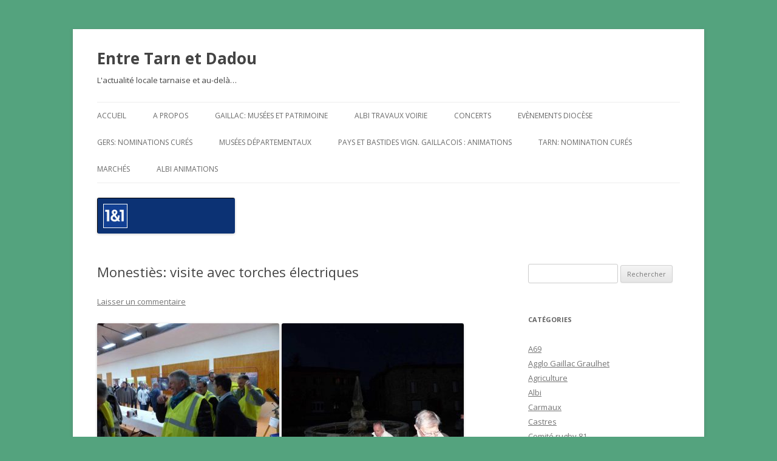

--- FILE ---
content_type: text/html; charset=UTF-8
request_url: http://entretarnetdadou.fr/monesties-visite-avec-torches-electriques/
body_size: 20495
content:
<!DOCTYPE html>
<!--[if IE 7]>
<html class="ie ie7" dir="ltr" lang="fr-FR" prefix="og: https://ogp.me/ns#">
<![endif]-->
<!--[if IE 8]>
<html class="ie ie8" dir="ltr" lang="fr-FR" prefix="og: https://ogp.me/ns#">
<![endif]-->
<!--[if !(IE 7) & !(IE 8)]><!-->
<html dir="ltr" lang="fr-FR" prefix="og: https://ogp.me/ns#">
<!--<![endif]-->
<head>
<meta charset="UTF-8" />
<meta name="viewport" content="width=device-width" />
<title>Monestiès: visite avec torches électriques - Entre Tarn et Dadou</title>
<link rel="profile" href="https://gmpg.org/xfn/11" />
<link rel="pingback" href="http://entretarnetdadou.fr/xmlrpc.php">
<!--[if lt IE 9]>
<script src="http://entretarnetdadou.fr/wp-content/themes/twentytwelve/js/html5.js?ver=3.7.0" type="text/javascript"></script>
<![endif]-->

		<!-- All in One SEO 4.8.6.1 - aioseo.com -->
	<meta name="description" content="Monestiès : visite du village médiéval à la lueur des torches électriques Traversé par la rivière Cérou, Monestiès est un village attachant qui dévoile sa beauté cachée lorsqu’on y accède après avoir traversé un paysage vallonné et verdoyant. Ce vendredi 7 avril, après un buffet généreusement offert par la mairie, les habitants et les participants à" />
	<meta name="robots" content="max-image-preview:large" />
	<meta name="author" content="admin"/>
	<link rel="canonical" href="http://entretarnetdadou.fr/monesties-visite-avec-torches-electriques/" />
	<meta name="generator" content="All in One SEO (AIOSEO) 4.8.6.1" />
		<meta property="og:locale" content="fr_FR" />
		<meta property="og:site_name" content="Entre Tarn et Dadou - L&#039;actualité locale tarnaise et au-delà..." />
		<meta property="og:type" content="article" />
		<meta property="og:title" content="Monestiès: visite avec torches électriques - Entre Tarn et Dadou" />
		<meta property="og:description" content="Monestiès : visite du village médiéval à la lueur des torches électriques Traversé par la rivière Cérou, Monestiès est un village attachant qui dévoile sa beauté cachée lorsqu’on y accède après avoir traversé un paysage vallonné et verdoyant. Ce vendredi 7 avril, après un buffet généreusement offert par la mairie, les habitants et les participants à" />
		<meta property="og:url" content="http://entretarnetdadou.fr/monesties-visite-avec-torches-electriques/" />
		<meta property="article:published_time" content="2017-04-19T10:08:12+00:00" />
		<meta property="article:modified_time" content="2017-04-19T10:23:26+00:00" />
		<meta property="article:publisher" content="https://www.facebook.com/entretarnetdadou/" />
		<meta name="twitter:card" content="summary" />
		<meta name="twitter:title" content="Monestiès: visite avec torches électriques - Entre Tarn et Dadou" />
		<meta name="twitter:description" content="Monestiès : visite du village médiéval à la lueur des torches électriques Traversé par la rivière Cérou, Monestiès est un village attachant qui dévoile sa beauté cachée lorsqu’on y accède après avoir traversé un paysage vallonné et verdoyant. Ce vendredi 7 avril, après un buffet généreusement offert par la mairie, les habitants et les participants à" />
		<script type="application/ld+json" class="aioseo-schema">
			{"@context":"https:\/\/schema.org","@graph":[{"@type":"BlogPosting","@id":"http:\/\/entretarnetdadou.fr\/monesties-visite-avec-torches-electriques\/#blogposting","name":"Monesti\u00e8s: visite avec torches \u00e9lectriques - Entre Tarn et Dadou","headline":"Monesti\u00e8s: visite avec torches \u00e9lectriques","author":{"@id":"http:\/\/entretarnetdadou.fr\/author\/admin\/#author"},"publisher":{"@id":"http:\/\/entretarnetdadou.fr\/#organization"},"image":{"@type":"ImageObject","url":"http:\/\/entretarnetdadou.fr\/wp-content\/uploads\/2017\/04\/Monesties-Visite-nocturne-7-avr-2017-4.jpg","@id":"http:\/\/entretarnetdadou.fr\/monesties-visite-avec-torches-electriques\/#articleImage","width":800,"height":600},"datePublished":"2017-04-19T11:08:12+01:00","dateModified":"2017-04-19T11:23:26+01:00","inLanguage":"fr-FR","mainEntityOfPage":{"@id":"http:\/\/entretarnetdadou.fr\/monesties-visite-avec-torches-electriques\/#webpage"},"isPartOf":{"@id":"http:\/\/entretarnetdadou.fr\/monesties-visite-avec-torches-electriques\/#webpage"},"articleSection":"Non class\u00e9, 7 avril 2017, fontaine du Griffoul, Monesti\u00e8s, pont de Land\u00e8ze, Tarn, torches \u00e9lectriques, visite nocturne"},{"@type":"BreadcrumbList","@id":"http:\/\/entretarnetdadou.fr\/monesties-visite-avec-torches-electriques\/#breadcrumblist","itemListElement":[{"@type":"ListItem","@id":"http:\/\/entretarnetdadou.fr#listItem","position":1,"name":"Accueil","item":"http:\/\/entretarnetdadou.fr","nextItem":{"@type":"ListItem","@id":"http:\/\/entretarnetdadou.fr\/category\/non-classe\/#listItem","name":"Non class\u00e9"}},{"@type":"ListItem","@id":"http:\/\/entretarnetdadou.fr\/category\/non-classe\/#listItem","position":2,"name":"Non class\u00e9","item":"http:\/\/entretarnetdadou.fr\/category\/non-classe\/","nextItem":{"@type":"ListItem","@id":"http:\/\/entretarnetdadou.fr\/monesties-visite-avec-torches-electriques\/#listItem","name":"Monesti\u00e8s: visite avec torches \u00e9lectriques"},"previousItem":{"@type":"ListItem","@id":"http:\/\/entretarnetdadou.fr#listItem","name":"Accueil"}},{"@type":"ListItem","@id":"http:\/\/entretarnetdadou.fr\/monesties-visite-avec-torches-electriques\/#listItem","position":3,"name":"Monesti\u00e8s: visite avec torches \u00e9lectriques","previousItem":{"@type":"ListItem","@id":"http:\/\/entretarnetdadou.fr\/category\/non-classe\/#listItem","name":"Non class\u00e9"}}]},{"@type":"Organization","@id":"http:\/\/entretarnetdadou.fr\/#organization","name":"Entre Tarn et Dadou","description":"L'actualit\u00e9 locale tarnaise et au-del\u00e0...","url":"http:\/\/entretarnetdadou.fr\/","sameAs":["https:\/\/www.facebook.com\/entretarnetdadou\/"]},{"@type":"Person","@id":"http:\/\/entretarnetdadou.fr\/author\/admin\/#author","url":"http:\/\/entretarnetdadou.fr\/author\/admin\/","name":"admin","image":{"@type":"ImageObject","@id":"http:\/\/entretarnetdadou.fr\/monesties-visite-avec-torches-electriques\/#authorImage","url":"https:\/\/secure.gravatar.com\/avatar\/514fe5b05bf00d3c5a7f987c0f986812072cf7c2f67cbbbdb5c9b0b07a486e7a?s=96&d=mm&r=g","width":96,"height":96,"caption":"admin"}},{"@type":"WebPage","@id":"http:\/\/entretarnetdadou.fr\/monesties-visite-avec-torches-electriques\/#webpage","url":"http:\/\/entretarnetdadou.fr\/monesties-visite-avec-torches-electriques\/","name":"Monesti\u00e8s: visite avec torches \u00e9lectriques - Entre Tarn et Dadou","description":"Monesti\u00e8s : visite du village m\u00e9di\u00e9val \u00e0 la lueur des torches \u00e9lectriques Travers\u00e9 par la rivi\u00e8re C\u00e9rou, Monesti\u00e8s est un village attachant qui d\u00e9voile sa beaut\u00e9 cach\u00e9e lorsqu\u2019on y acc\u00e8de apr\u00e8s avoir travers\u00e9 un paysage vallonn\u00e9 et verdoyant. Ce vendredi 7 avril, apr\u00e8s un buffet g\u00e9n\u00e9reusement offert par la mairie, les habitants et les participants \u00e0","inLanguage":"fr-FR","isPartOf":{"@id":"http:\/\/entretarnetdadou.fr\/#website"},"breadcrumb":{"@id":"http:\/\/entretarnetdadou.fr\/monesties-visite-avec-torches-electriques\/#breadcrumblist"},"author":{"@id":"http:\/\/entretarnetdadou.fr\/author\/admin\/#author"},"creator":{"@id":"http:\/\/entretarnetdadou.fr\/author\/admin\/#author"},"datePublished":"2017-04-19T11:08:12+01:00","dateModified":"2017-04-19T11:23:26+01:00"},{"@type":"WebSite","@id":"http:\/\/entretarnetdadou.fr\/#website","url":"http:\/\/entretarnetdadou.fr\/","name":"Entre Tarn et Dadou","description":"L'actualit\u00e9 locale tarnaise et au-del\u00e0...","inLanguage":"fr-FR","publisher":{"@id":"http:\/\/entretarnetdadou.fr\/#organization"}}]}
		</script>
		<!-- All in One SEO -->

<link rel='dns-prefetch' href='//fonts.googleapis.com' />
<link href='https://fonts.gstatic.com' crossorigin rel='preconnect' />
<link rel="alternate" type="application/rss+xml" title="Entre Tarn et Dadou &raquo; Flux" href="http://entretarnetdadou.fr/feed/" />
<link rel="alternate" type="application/rss+xml" title="Entre Tarn et Dadou &raquo; Flux des commentaires" href="http://entretarnetdadou.fr/comments/feed/" />
<link rel="alternate" type="application/rss+xml" title="Entre Tarn et Dadou &raquo; Monestiès: visite avec torches électriques Flux des commentaires" href="http://entretarnetdadou.fr/monesties-visite-avec-torches-electriques/feed/" />
<link rel="alternate" title="oEmbed (JSON)" type="application/json+oembed" href="http://entretarnetdadou.fr/wp-json/oembed/1.0/embed?url=http%3A%2F%2Fentretarnetdadou.fr%2Fmonesties-visite-avec-torches-electriques%2F" />
<link rel="alternate" title="oEmbed (XML)" type="text/xml+oembed" href="http://entretarnetdadou.fr/wp-json/oembed/1.0/embed?url=http%3A%2F%2Fentretarnetdadou.fr%2Fmonesties-visite-avec-torches-electriques%2F&#038;format=xml" />
		<!-- This site uses the Google Analytics by MonsterInsights plugin v9.11.1 - Using Analytics tracking - https://www.monsterinsights.com/ -->
							<script src="//www.googletagmanager.com/gtag/js?id=G-TGX2HQYRL8"  data-cfasync="false" data-wpfc-render="false" type="text/javascript" async></script>
			<script data-cfasync="false" data-wpfc-render="false" type="text/javascript">
				var mi_version = '9.11.1';
				var mi_track_user = true;
				var mi_no_track_reason = '';
								var MonsterInsightsDefaultLocations = {"page_location":"http:\/\/entretarnetdadou.fr\/monesties-visite-avec-torches-electriques\/"};
								if ( typeof MonsterInsightsPrivacyGuardFilter === 'function' ) {
					var MonsterInsightsLocations = (typeof MonsterInsightsExcludeQuery === 'object') ? MonsterInsightsPrivacyGuardFilter( MonsterInsightsExcludeQuery ) : MonsterInsightsPrivacyGuardFilter( MonsterInsightsDefaultLocations );
				} else {
					var MonsterInsightsLocations = (typeof MonsterInsightsExcludeQuery === 'object') ? MonsterInsightsExcludeQuery : MonsterInsightsDefaultLocations;
				}

								var disableStrs = [
										'ga-disable-G-TGX2HQYRL8',
									];

				/* Function to detect opted out users */
				function __gtagTrackerIsOptedOut() {
					for (var index = 0; index < disableStrs.length; index++) {
						if (document.cookie.indexOf(disableStrs[index] + '=true') > -1) {
							return true;
						}
					}

					return false;
				}

				/* Disable tracking if the opt-out cookie exists. */
				if (__gtagTrackerIsOptedOut()) {
					for (var index = 0; index < disableStrs.length; index++) {
						window[disableStrs[index]] = true;
					}
				}

				/* Opt-out function */
				function __gtagTrackerOptout() {
					for (var index = 0; index < disableStrs.length; index++) {
						document.cookie = disableStrs[index] + '=true; expires=Thu, 31 Dec 2099 23:59:59 UTC; path=/';
						window[disableStrs[index]] = true;
					}
				}

				if ('undefined' === typeof gaOptout) {
					function gaOptout() {
						__gtagTrackerOptout();
					}
				}
								window.dataLayer = window.dataLayer || [];

				window.MonsterInsightsDualTracker = {
					helpers: {},
					trackers: {},
				};
				if (mi_track_user) {
					function __gtagDataLayer() {
						dataLayer.push(arguments);
					}

					function __gtagTracker(type, name, parameters) {
						if (!parameters) {
							parameters = {};
						}

						if (parameters.send_to) {
							__gtagDataLayer.apply(null, arguments);
							return;
						}

						if (type === 'event') {
														parameters.send_to = monsterinsights_frontend.v4_id;
							var hookName = name;
							if (typeof parameters['event_category'] !== 'undefined') {
								hookName = parameters['event_category'] + ':' + name;
							}

							if (typeof MonsterInsightsDualTracker.trackers[hookName] !== 'undefined') {
								MonsterInsightsDualTracker.trackers[hookName](parameters);
							} else {
								__gtagDataLayer('event', name, parameters);
							}
							
						} else {
							__gtagDataLayer.apply(null, arguments);
						}
					}

					__gtagTracker('js', new Date());
					__gtagTracker('set', {
						'developer_id.dZGIzZG': true,
											});
					if ( MonsterInsightsLocations.page_location ) {
						__gtagTracker('set', MonsterInsightsLocations);
					}
										__gtagTracker('config', 'G-TGX2HQYRL8', {"forceSSL":"true","link_attribution":"true"} );
										window.gtag = __gtagTracker;										(function () {
						/* https://developers.google.com/analytics/devguides/collection/analyticsjs/ */
						/* ga and __gaTracker compatibility shim. */
						var noopfn = function () {
							return null;
						};
						var newtracker = function () {
							return new Tracker();
						};
						var Tracker = function () {
							return null;
						};
						var p = Tracker.prototype;
						p.get = noopfn;
						p.set = noopfn;
						p.send = function () {
							var args = Array.prototype.slice.call(arguments);
							args.unshift('send');
							__gaTracker.apply(null, args);
						};
						var __gaTracker = function () {
							var len = arguments.length;
							if (len === 0) {
								return;
							}
							var f = arguments[len - 1];
							if (typeof f !== 'object' || f === null || typeof f.hitCallback !== 'function') {
								if ('send' === arguments[0]) {
									var hitConverted, hitObject = false, action;
									if ('event' === arguments[1]) {
										if ('undefined' !== typeof arguments[3]) {
											hitObject = {
												'eventAction': arguments[3],
												'eventCategory': arguments[2],
												'eventLabel': arguments[4],
												'value': arguments[5] ? arguments[5] : 1,
											}
										}
									}
									if ('pageview' === arguments[1]) {
										if ('undefined' !== typeof arguments[2]) {
											hitObject = {
												'eventAction': 'page_view',
												'page_path': arguments[2],
											}
										}
									}
									if (typeof arguments[2] === 'object') {
										hitObject = arguments[2];
									}
									if (typeof arguments[5] === 'object') {
										Object.assign(hitObject, arguments[5]);
									}
									if ('undefined' !== typeof arguments[1].hitType) {
										hitObject = arguments[1];
										if ('pageview' === hitObject.hitType) {
											hitObject.eventAction = 'page_view';
										}
									}
									if (hitObject) {
										action = 'timing' === arguments[1].hitType ? 'timing_complete' : hitObject.eventAction;
										hitConverted = mapArgs(hitObject);
										__gtagTracker('event', action, hitConverted);
									}
								}
								return;
							}

							function mapArgs(args) {
								var arg, hit = {};
								var gaMap = {
									'eventCategory': 'event_category',
									'eventAction': 'event_action',
									'eventLabel': 'event_label',
									'eventValue': 'event_value',
									'nonInteraction': 'non_interaction',
									'timingCategory': 'event_category',
									'timingVar': 'name',
									'timingValue': 'value',
									'timingLabel': 'event_label',
									'page': 'page_path',
									'location': 'page_location',
									'title': 'page_title',
									'referrer' : 'page_referrer',
								};
								for (arg in args) {
																		if (!(!args.hasOwnProperty(arg) || !gaMap.hasOwnProperty(arg))) {
										hit[gaMap[arg]] = args[arg];
									} else {
										hit[arg] = args[arg];
									}
								}
								return hit;
							}

							try {
								f.hitCallback();
							} catch (ex) {
							}
						};
						__gaTracker.create = newtracker;
						__gaTracker.getByName = newtracker;
						__gaTracker.getAll = function () {
							return [];
						};
						__gaTracker.remove = noopfn;
						__gaTracker.loaded = true;
						window['__gaTracker'] = __gaTracker;
					})();
									} else {
										console.log("");
					(function () {
						function __gtagTracker() {
							return null;
						}

						window['__gtagTracker'] = __gtagTracker;
						window['gtag'] = __gtagTracker;
					})();
									}
			</script>
							<!-- / Google Analytics by MonsterInsights -->
		<style id='wp-img-auto-sizes-contain-inline-css' type='text/css'>
img:is([sizes=auto i],[sizes^="auto," i]){contain-intrinsic-size:3000px 1500px}
/*# sourceURL=wp-img-auto-sizes-contain-inline-css */
</style>
<style id='wp-emoji-styles-inline-css' type='text/css'>

	img.wp-smiley, img.emoji {
		display: inline !important;
		border: none !important;
		box-shadow: none !important;
		height: 1em !important;
		width: 1em !important;
		margin: 0 0.07em !important;
		vertical-align: -0.1em !important;
		background: none !important;
		padding: 0 !important;
	}
/*# sourceURL=wp-emoji-styles-inline-css */
</style>
<style id='wp-block-library-inline-css' type='text/css'>
:root{--wp-block-synced-color:#7a00df;--wp-block-synced-color--rgb:122,0,223;--wp-bound-block-color:var(--wp-block-synced-color);--wp-editor-canvas-background:#ddd;--wp-admin-theme-color:#007cba;--wp-admin-theme-color--rgb:0,124,186;--wp-admin-theme-color-darker-10:#006ba1;--wp-admin-theme-color-darker-10--rgb:0,107,160.5;--wp-admin-theme-color-darker-20:#005a87;--wp-admin-theme-color-darker-20--rgb:0,90,135;--wp-admin-border-width-focus:2px}@media (min-resolution:192dpi){:root{--wp-admin-border-width-focus:1.5px}}.wp-element-button{cursor:pointer}:root .has-very-light-gray-background-color{background-color:#eee}:root .has-very-dark-gray-background-color{background-color:#313131}:root .has-very-light-gray-color{color:#eee}:root .has-very-dark-gray-color{color:#313131}:root .has-vivid-green-cyan-to-vivid-cyan-blue-gradient-background{background:linear-gradient(135deg,#00d084,#0693e3)}:root .has-purple-crush-gradient-background{background:linear-gradient(135deg,#34e2e4,#4721fb 50%,#ab1dfe)}:root .has-hazy-dawn-gradient-background{background:linear-gradient(135deg,#faaca8,#dad0ec)}:root .has-subdued-olive-gradient-background{background:linear-gradient(135deg,#fafae1,#67a671)}:root .has-atomic-cream-gradient-background{background:linear-gradient(135deg,#fdd79a,#004a59)}:root .has-nightshade-gradient-background{background:linear-gradient(135deg,#330968,#31cdcf)}:root .has-midnight-gradient-background{background:linear-gradient(135deg,#020381,#2874fc)}:root{--wp--preset--font-size--normal:16px;--wp--preset--font-size--huge:42px}.has-regular-font-size{font-size:1em}.has-larger-font-size{font-size:2.625em}.has-normal-font-size{font-size:var(--wp--preset--font-size--normal)}.has-huge-font-size{font-size:var(--wp--preset--font-size--huge)}.has-text-align-center{text-align:center}.has-text-align-left{text-align:left}.has-text-align-right{text-align:right}.has-fit-text{white-space:nowrap!important}#end-resizable-editor-section{display:none}.aligncenter{clear:both}.items-justified-left{justify-content:flex-start}.items-justified-center{justify-content:center}.items-justified-right{justify-content:flex-end}.items-justified-space-between{justify-content:space-between}.screen-reader-text{border:0;clip-path:inset(50%);height:1px;margin:-1px;overflow:hidden;padding:0;position:absolute;width:1px;word-wrap:normal!important}.screen-reader-text:focus{background-color:#ddd;clip-path:none;color:#444;display:block;font-size:1em;height:auto;left:5px;line-height:normal;padding:15px 23px 14px;text-decoration:none;top:5px;width:auto;z-index:100000}html :where(.has-border-color){border-style:solid}html :where([style*=border-top-color]){border-top-style:solid}html :where([style*=border-right-color]){border-right-style:solid}html :where([style*=border-bottom-color]){border-bottom-style:solid}html :where([style*=border-left-color]){border-left-style:solid}html :where([style*=border-width]){border-style:solid}html :where([style*=border-top-width]){border-top-style:solid}html :where([style*=border-right-width]){border-right-style:solid}html :where([style*=border-bottom-width]){border-bottom-style:solid}html :where([style*=border-left-width]){border-left-style:solid}html :where(img[class*=wp-image-]){height:auto;max-width:100%}:where(figure){margin:0 0 1em}html :where(.is-position-sticky){--wp-admin--admin-bar--position-offset:var(--wp-admin--admin-bar--height,0px)}@media screen and (max-width:600px){html :where(.is-position-sticky){--wp-admin--admin-bar--position-offset:0px}}

/*# sourceURL=wp-block-library-inline-css */
</style><style id='global-styles-inline-css' type='text/css'>
:root{--wp--preset--aspect-ratio--square: 1;--wp--preset--aspect-ratio--4-3: 4/3;--wp--preset--aspect-ratio--3-4: 3/4;--wp--preset--aspect-ratio--3-2: 3/2;--wp--preset--aspect-ratio--2-3: 2/3;--wp--preset--aspect-ratio--16-9: 16/9;--wp--preset--aspect-ratio--9-16: 9/16;--wp--preset--color--black: #000000;--wp--preset--color--cyan-bluish-gray: #abb8c3;--wp--preset--color--white: #fff;--wp--preset--color--pale-pink: #f78da7;--wp--preset--color--vivid-red: #cf2e2e;--wp--preset--color--luminous-vivid-orange: #ff6900;--wp--preset--color--luminous-vivid-amber: #fcb900;--wp--preset--color--light-green-cyan: #7bdcb5;--wp--preset--color--vivid-green-cyan: #00d084;--wp--preset--color--pale-cyan-blue: #8ed1fc;--wp--preset--color--vivid-cyan-blue: #0693e3;--wp--preset--color--vivid-purple: #9b51e0;--wp--preset--color--blue: #21759b;--wp--preset--color--dark-gray: #444;--wp--preset--color--medium-gray: #9f9f9f;--wp--preset--color--light-gray: #e6e6e6;--wp--preset--gradient--vivid-cyan-blue-to-vivid-purple: linear-gradient(135deg,rgb(6,147,227) 0%,rgb(155,81,224) 100%);--wp--preset--gradient--light-green-cyan-to-vivid-green-cyan: linear-gradient(135deg,rgb(122,220,180) 0%,rgb(0,208,130) 100%);--wp--preset--gradient--luminous-vivid-amber-to-luminous-vivid-orange: linear-gradient(135deg,rgb(252,185,0) 0%,rgb(255,105,0) 100%);--wp--preset--gradient--luminous-vivid-orange-to-vivid-red: linear-gradient(135deg,rgb(255,105,0) 0%,rgb(207,46,46) 100%);--wp--preset--gradient--very-light-gray-to-cyan-bluish-gray: linear-gradient(135deg,rgb(238,238,238) 0%,rgb(169,184,195) 100%);--wp--preset--gradient--cool-to-warm-spectrum: linear-gradient(135deg,rgb(74,234,220) 0%,rgb(151,120,209) 20%,rgb(207,42,186) 40%,rgb(238,44,130) 60%,rgb(251,105,98) 80%,rgb(254,248,76) 100%);--wp--preset--gradient--blush-light-purple: linear-gradient(135deg,rgb(255,206,236) 0%,rgb(152,150,240) 100%);--wp--preset--gradient--blush-bordeaux: linear-gradient(135deg,rgb(254,205,165) 0%,rgb(254,45,45) 50%,rgb(107,0,62) 100%);--wp--preset--gradient--luminous-dusk: linear-gradient(135deg,rgb(255,203,112) 0%,rgb(199,81,192) 50%,rgb(65,88,208) 100%);--wp--preset--gradient--pale-ocean: linear-gradient(135deg,rgb(255,245,203) 0%,rgb(182,227,212) 50%,rgb(51,167,181) 100%);--wp--preset--gradient--electric-grass: linear-gradient(135deg,rgb(202,248,128) 0%,rgb(113,206,126) 100%);--wp--preset--gradient--midnight: linear-gradient(135deg,rgb(2,3,129) 0%,rgb(40,116,252) 100%);--wp--preset--font-size--small: 13px;--wp--preset--font-size--medium: 20px;--wp--preset--font-size--large: 36px;--wp--preset--font-size--x-large: 42px;--wp--preset--spacing--20: 0.44rem;--wp--preset--spacing--30: 0.67rem;--wp--preset--spacing--40: 1rem;--wp--preset--spacing--50: 1.5rem;--wp--preset--spacing--60: 2.25rem;--wp--preset--spacing--70: 3.38rem;--wp--preset--spacing--80: 5.06rem;--wp--preset--shadow--natural: 6px 6px 9px rgba(0, 0, 0, 0.2);--wp--preset--shadow--deep: 12px 12px 50px rgba(0, 0, 0, 0.4);--wp--preset--shadow--sharp: 6px 6px 0px rgba(0, 0, 0, 0.2);--wp--preset--shadow--outlined: 6px 6px 0px -3px rgb(255, 255, 255), 6px 6px rgb(0, 0, 0);--wp--preset--shadow--crisp: 6px 6px 0px rgb(0, 0, 0);}:where(.is-layout-flex){gap: 0.5em;}:where(.is-layout-grid){gap: 0.5em;}body .is-layout-flex{display: flex;}.is-layout-flex{flex-wrap: wrap;align-items: center;}.is-layout-flex > :is(*, div){margin: 0;}body .is-layout-grid{display: grid;}.is-layout-grid > :is(*, div){margin: 0;}:where(.wp-block-columns.is-layout-flex){gap: 2em;}:where(.wp-block-columns.is-layout-grid){gap: 2em;}:where(.wp-block-post-template.is-layout-flex){gap: 1.25em;}:where(.wp-block-post-template.is-layout-grid){gap: 1.25em;}.has-black-color{color: var(--wp--preset--color--black) !important;}.has-cyan-bluish-gray-color{color: var(--wp--preset--color--cyan-bluish-gray) !important;}.has-white-color{color: var(--wp--preset--color--white) !important;}.has-pale-pink-color{color: var(--wp--preset--color--pale-pink) !important;}.has-vivid-red-color{color: var(--wp--preset--color--vivid-red) !important;}.has-luminous-vivid-orange-color{color: var(--wp--preset--color--luminous-vivid-orange) !important;}.has-luminous-vivid-amber-color{color: var(--wp--preset--color--luminous-vivid-amber) !important;}.has-light-green-cyan-color{color: var(--wp--preset--color--light-green-cyan) !important;}.has-vivid-green-cyan-color{color: var(--wp--preset--color--vivid-green-cyan) !important;}.has-pale-cyan-blue-color{color: var(--wp--preset--color--pale-cyan-blue) !important;}.has-vivid-cyan-blue-color{color: var(--wp--preset--color--vivid-cyan-blue) !important;}.has-vivid-purple-color{color: var(--wp--preset--color--vivid-purple) !important;}.has-black-background-color{background-color: var(--wp--preset--color--black) !important;}.has-cyan-bluish-gray-background-color{background-color: var(--wp--preset--color--cyan-bluish-gray) !important;}.has-white-background-color{background-color: var(--wp--preset--color--white) !important;}.has-pale-pink-background-color{background-color: var(--wp--preset--color--pale-pink) !important;}.has-vivid-red-background-color{background-color: var(--wp--preset--color--vivid-red) !important;}.has-luminous-vivid-orange-background-color{background-color: var(--wp--preset--color--luminous-vivid-orange) !important;}.has-luminous-vivid-amber-background-color{background-color: var(--wp--preset--color--luminous-vivid-amber) !important;}.has-light-green-cyan-background-color{background-color: var(--wp--preset--color--light-green-cyan) !important;}.has-vivid-green-cyan-background-color{background-color: var(--wp--preset--color--vivid-green-cyan) !important;}.has-pale-cyan-blue-background-color{background-color: var(--wp--preset--color--pale-cyan-blue) !important;}.has-vivid-cyan-blue-background-color{background-color: var(--wp--preset--color--vivid-cyan-blue) !important;}.has-vivid-purple-background-color{background-color: var(--wp--preset--color--vivid-purple) !important;}.has-black-border-color{border-color: var(--wp--preset--color--black) !important;}.has-cyan-bluish-gray-border-color{border-color: var(--wp--preset--color--cyan-bluish-gray) !important;}.has-white-border-color{border-color: var(--wp--preset--color--white) !important;}.has-pale-pink-border-color{border-color: var(--wp--preset--color--pale-pink) !important;}.has-vivid-red-border-color{border-color: var(--wp--preset--color--vivid-red) !important;}.has-luminous-vivid-orange-border-color{border-color: var(--wp--preset--color--luminous-vivid-orange) !important;}.has-luminous-vivid-amber-border-color{border-color: var(--wp--preset--color--luminous-vivid-amber) !important;}.has-light-green-cyan-border-color{border-color: var(--wp--preset--color--light-green-cyan) !important;}.has-vivid-green-cyan-border-color{border-color: var(--wp--preset--color--vivid-green-cyan) !important;}.has-pale-cyan-blue-border-color{border-color: var(--wp--preset--color--pale-cyan-blue) !important;}.has-vivid-cyan-blue-border-color{border-color: var(--wp--preset--color--vivid-cyan-blue) !important;}.has-vivid-purple-border-color{border-color: var(--wp--preset--color--vivid-purple) !important;}.has-vivid-cyan-blue-to-vivid-purple-gradient-background{background: var(--wp--preset--gradient--vivid-cyan-blue-to-vivid-purple) !important;}.has-light-green-cyan-to-vivid-green-cyan-gradient-background{background: var(--wp--preset--gradient--light-green-cyan-to-vivid-green-cyan) !important;}.has-luminous-vivid-amber-to-luminous-vivid-orange-gradient-background{background: var(--wp--preset--gradient--luminous-vivid-amber-to-luminous-vivid-orange) !important;}.has-luminous-vivid-orange-to-vivid-red-gradient-background{background: var(--wp--preset--gradient--luminous-vivid-orange-to-vivid-red) !important;}.has-very-light-gray-to-cyan-bluish-gray-gradient-background{background: var(--wp--preset--gradient--very-light-gray-to-cyan-bluish-gray) !important;}.has-cool-to-warm-spectrum-gradient-background{background: var(--wp--preset--gradient--cool-to-warm-spectrum) !important;}.has-blush-light-purple-gradient-background{background: var(--wp--preset--gradient--blush-light-purple) !important;}.has-blush-bordeaux-gradient-background{background: var(--wp--preset--gradient--blush-bordeaux) !important;}.has-luminous-dusk-gradient-background{background: var(--wp--preset--gradient--luminous-dusk) !important;}.has-pale-ocean-gradient-background{background: var(--wp--preset--gradient--pale-ocean) !important;}.has-electric-grass-gradient-background{background: var(--wp--preset--gradient--electric-grass) !important;}.has-midnight-gradient-background{background: var(--wp--preset--gradient--midnight) !important;}.has-small-font-size{font-size: var(--wp--preset--font-size--small) !important;}.has-medium-font-size{font-size: var(--wp--preset--font-size--medium) !important;}.has-large-font-size{font-size: var(--wp--preset--font-size--large) !important;}.has-x-large-font-size{font-size: var(--wp--preset--font-size--x-large) !important;}
/*# sourceURL=global-styles-inline-css */
</style>

<style id='classic-theme-styles-inline-css' type='text/css'>
/*! This file is auto-generated */
.wp-block-button__link{color:#fff;background-color:#32373c;border-radius:9999px;box-shadow:none;text-decoration:none;padding:calc(.667em + 2px) calc(1.333em + 2px);font-size:1.125em}.wp-block-file__button{background:#32373c;color:#fff;text-decoration:none}
/*# sourceURL=/wp-includes/css/classic-themes.min.css */
</style>
<link rel='stylesheet' id='fcbkbttn_icon-css' href='http://entretarnetdadou.fr/wp-content/plugins/facebook-button-plugin/css/icon.css?ver=2.77' type='text/css' media='all' />
<link rel='stylesheet' id='fcbkbttn_stylesheet-css' href='http://entretarnetdadou.fr/wp-content/plugins/facebook-button-plugin/css/style.css?ver=2.77' type='text/css' media='all' />
<link rel='stylesheet' id='twentytwelve-fonts-css' href='https://fonts.googleapis.com/css?family=Open+Sans%3A400italic%2C700italic%2C400%2C700&#038;subset=latin%2Clatin-ext&#038;display=fallback' type='text/css' media='all' />
<link rel='stylesheet' id='twentytwelve-style-css' href='http://entretarnetdadou.fr/wp-content/themes/twentytwelve/style.css?ver=20190507' type='text/css' media='all' />
<link rel='stylesheet' id='twentytwelve-block-style-css' href='http://entretarnetdadou.fr/wp-content/themes/twentytwelve/css/blocks.css?ver=20190406' type='text/css' media='all' />
<script type="text/javascript" src="http://entretarnetdadou.fr/wp-content/plugins/google-analytics-for-wordpress/assets/js/frontend-gtag.min.js?ver=9.11.1" id="monsterinsights-frontend-script-js" async="async" data-wp-strategy="async"></script>
<script data-cfasync="false" data-wpfc-render="false" type="text/javascript" id='monsterinsights-frontend-script-js-extra'>/* <![CDATA[ */
var monsterinsights_frontend = {"js_events_tracking":"true","download_extensions":"doc,pdf,ppt,zip,xls,docx,pptx,xlsx","inbound_paths":"[{\"path\":\"\\\/go\\\/\",\"label\":\"affiliate\"},{\"path\":\"\\\/recommend\\\/\",\"label\":\"affiliate\"}]","home_url":"http:\/\/entretarnetdadou.fr","hash_tracking":"false","v4_id":"G-TGX2HQYRL8"};/* ]]> */
</script>
<script type="text/javascript" src="http://entretarnetdadou.fr/wp-includes/js/jquery/jquery.min.js?ver=3.7.1" id="jquery-core-js"></script>
<script type="text/javascript" src="http://entretarnetdadou.fr/wp-includes/js/jquery/jquery-migrate.min.js?ver=3.4.1" id="jquery-migrate-js"></script>
<script type="text/javascript" src="http://entretarnetdadou.fr/wp-content/plugins/google-analyticator/external-tracking.min.js?ver=6.5.7" id="ga-external-tracking-js"></script>
<link rel="https://api.w.org/" href="http://entretarnetdadou.fr/wp-json/" /><link rel="alternate" title="JSON" type="application/json" href="http://entretarnetdadou.fr/wp-json/wp/v2/posts/17070" /><link rel="EditURI" type="application/rsd+xml" title="RSD" href="http://entretarnetdadou.fr/xmlrpc.php?rsd" />
<meta name="generator" content="WordPress 6.9" />
<link rel='shortlink' href='http://entretarnetdadou.fr/?p=17070' />

<!-- fcbkbttn meta start -->
<meta property="og:url" content="http://entretarnetdadou.fr/monesties-visite-avec-torches-electriques/"/>
<meta property="og:type" content="article"/>
<meta property="og:title" content="Monestiès: visite avec torches électriques"/>
<meta property="og:site_name" content="Entre Tarn et Dadou"/>
<meta property="og:image" content=""/>
<!-- fcbkbttn meta end -->
<style type="text/css">.recentcomments a{display:inline !important;padding:0 !important;margin:0 !important;}</style>	<style type="text/css" id="twentytwelve-header-css">
			.site-header h1 a,
		.site-header h2 {
			color: #444;
		}
		</style>
	<style type="text/css" id="custom-background-css">
body.custom-background { background-color: #54a37e; }
</style>
	<link rel="icon" href="http://entretarnetdadou.fr/wp-content/uploads/2014/09/cropped-Château-de-SAURS-mar-11-sep-2012-036-32x32.jpg" sizes="32x32" />
<link rel="icon" href="http://entretarnetdadou.fr/wp-content/uploads/2014/09/cropped-Château-de-SAURS-mar-11-sep-2012-036-192x192.jpg" sizes="192x192" />
<link rel="apple-touch-icon" href="http://entretarnetdadou.fr/wp-content/uploads/2014/09/cropped-Château-de-SAURS-mar-11-sep-2012-036-180x180.jpg" />
<meta name="msapplication-TileImage" content="http://entretarnetdadou.fr/wp-content/uploads/2014/09/cropped-Château-de-SAURS-mar-11-sep-2012-036-270x270.jpg" />
<!-- Google Analytics Tracking by Google Analyticator 6.5.7 -->
<script type="text/javascript">
    var analyticsFileTypes = [];
    var analyticsSnippet = 'enabled';
    var analyticsEventTracking = 'enabled';
</script>
<script type="text/javascript">
	var _gaq = _gaq || [];
  
	_gaq.push(['_setAccount', 'UA-41937724-1']);
    _gaq.push(['_addDevId', 'i9k95']); // Google Analyticator App ID with Google
    _gaq.push(['_gat._anonymizeIp']);
	_gaq.push(['_trackPageview']);

	(function() {
		var ga = document.createElement('script'); ga.type = 'text/javascript'; ga.async = true;
		                ga.src = ('https:' == document.location.protocol ? 'https://ssl' : 'http://www') + '.google-analytics.com/ga.js';
		                var s = document.getElementsByTagName('script')[0]; s.parentNode.insertBefore(ga, s);
	})();
</script>
</head>

<body class="wp-singular post-template-default single single-post postid-17070 single-format-standard custom-background wp-embed-responsive wp-theme-twentytwelve custom-font-enabled single-author">
<div id="page" class="hfeed site">
	<header id="masthead" class="site-header">
		<hgroup>
			<h1 class="site-title"><a href="http://entretarnetdadou.fr/" title="Entre Tarn et Dadou" rel="home">Entre Tarn et Dadou</a></h1>
			<h2 class="site-description">L&#039;actualité locale tarnaise et au-delà&#8230;</h2>
		</hgroup>

		<nav id="site-navigation" class="main-navigation">
			<button class="menu-toggle">Menu</button>
			<a class="assistive-text" href="#content" title="Aller au contenu">Aller au contenu</a>
			<div class="menu-menu-1-container"><ul id="menu-menu-1" class="nav-menu"><li id="menu-item-7189" class="menu-item menu-item-type-custom menu-item-object-custom menu-item-home menu-item-7189"><a href="http://entretarnetdadou.fr/">Accueil</a></li>
<li id="menu-item-7190" class="menu-item menu-item-type-post_type menu-item-object-page menu-item-7190"><a href="http://entretarnetdadou.fr/page-d-exemple/">A propos</a></li>
<li id="menu-item-7191" class="menu-item menu-item-type-post_type menu-item-object-page menu-item-7191"><a href="http://entretarnetdadou.fr/animations-quartiers/">Gaillac: Musées et Patrimoine</a></li>
<li id="menu-item-7192" class="menu-item menu-item-type-post_type menu-item-object-page menu-item-7192"><a href="http://entretarnetdadou.fr/albi-evenements-2/">Albi travaux voirie</a></li>
<li id="menu-item-7193" class="menu-item menu-item-type-post_type menu-item-object-page menu-item-7193"><a href="http://entretarnetdadou.fr/concerts-tarn-et-ailleurs/">Concerts</a></li>
<li id="menu-item-7194" class="menu-item menu-item-type-post_type menu-item-object-page menu-item-7194"><a href="http://entretarnetdadou.fr/concerts-de-noel-expo-et-circuit-de-creches/">Evènements diocèse</a></li>
<li id="menu-item-7195" class="menu-item menu-item-type-post_type menu-item-object-page menu-item-7195"><a href="http://entretarnetdadou.fr/graulhet-sur-le-dadou/">Gers: nominations curés</a></li>
<li id="menu-item-7196" class="menu-item menu-item-type-post_type menu-item-object-page menu-item-7196"><a href="http://entretarnetdadou.fr/graulhet-sur-le-dadou/gaillac-animations-musees/">Musées départementaux</a></li>
<li id="menu-item-7197" class="menu-item menu-item-type-post_type menu-item-object-page menu-item-7197"><a href="http://entretarnetdadou.fr/pays-bastides-et-vignobles-gaillacois-animations-juillet/">Pays et Bastides Vign. gaillacois :  Animations</a></li>
<li id="menu-item-7199" class="menu-item menu-item-type-post_type menu-item-object-page menu-item-7199"><a href="http://entretarnetdadou.fr/tarn-mgr-legrez-installe-de-nouveaux-cures/">Tarn: nomination curés</a></li>
<li id="menu-item-8003" class="menu-item menu-item-type-post_type menu-item-object-page menu-item-8003"><a href="http://entretarnetdadou.fr/animations-perennes/">Marchés</a></li>
<li id="menu-item-19333" class="menu-item menu-item-type-post_type menu-item-object-page menu-item-19333"><a href="http://entretarnetdadou.fr/albi-gran-fondo-2017/">ALBI   Animations</a></li>
</ul></div>		</nav><!-- #site-navigation -->

				<a href="http://entretarnetdadou.fr/"><img src="http://entretarnetdadou.fr/wp-content/uploads/2016/04/cropped-cropped-banniere-site-one-and-one-fr_diy_an_468x60-1.gif" class="header-image" width="227" height="59" alt="Entre Tarn et Dadou" /></a>
			</header><!-- #masthead -->

	<div id="main" class="wrapper">

	<div id="primary" class="site-content">
		<div id="content" role="main">

			
				
	<article id="post-17070" class="post-17070 post type-post status-publish format-standard hentry category-non-classe tag-7-avril-2017 tag-fontaine-du-griffoul tag-monesties tag-pont-de-landeze tag-tarn tag-torches-electriques tag-visite-nocturne">
				<header class="entry-header">
			
						<h1 class="entry-title">Monestiès: visite avec torches électriques</h1>
										<div class="comments-link">
					<a href="http://entretarnetdadou.fr/monesties-visite-avec-torches-electriques/#respond"><span class="leave-reply">Laisser un commentaire</span></a>				</div><!-- .comments-link -->
					</header><!-- .entry-header -->

				<div class="entry-content">
			<p><a href="http://entretarnetdadou.fr/wp-content/uploads/2017/04/Monesties-Visite-nocturne-7-avr-2017-4.jpg"><img fetchpriority="high" decoding="async" class="alignnone size-medium wp-image-17071" src="http://entretarnetdadou.fr/wp-content/uploads/2017/04/Monesties-Visite-nocturne-7-avr-2017-4-300x225.jpg" alt="" width="300" height="225" srcset="http://entretarnetdadou.fr/wp-content/uploads/2017/04/Monesties-Visite-nocturne-7-avr-2017-4-300x225.jpg 300w, http://entretarnetdadou.fr/wp-content/uploads/2017/04/Monesties-Visite-nocturne-7-avr-2017-4-768x576.jpg 768w, http://entretarnetdadou.fr/wp-content/uploads/2017/04/Monesties-Visite-nocturne-7-avr-2017-4-624x468.jpg 624w, http://entretarnetdadou.fr/wp-content/uploads/2017/04/Monesties-Visite-nocturne-7-avr-2017-4.jpg 800w" sizes="(max-width: 300px) 100vw, 300px" /></a> <a href="http://entretarnetdadou.fr/wp-content/uploads/2017/04/Monesties-Visite-nocturne-7-avr-2017-9.jpg"><img decoding="async" class="alignnone size-medium wp-image-17072" src="http://entretarnetdadou.fr/wp-content/uploads/2017/04/Monesties-Visite-nocturne-7-avr-2017-9-300x225.jpg" alt="" width="300" height="225" srcset="http://entretarnetdadou.fr/wp-content/uploads/2017/04/Monesties-Visite-nocturne-7-avr-2017-9-300x225.jpg 300w, http://entretarnetdadou.fr/wp-content/uploads/2017/04/Monesties-Visite-nocturne-7-avr-2017-9-768x576.jpg 768w, http://entretarnetdadou.fr/wp-content/uploads/2017/04/Monesties-Visite-nocturne-7-avr-2017-9-624x468.jpg 624w, http://entretarnetdadou.fr/wp-content/uploads/2017/04/Monesties-Visite-nocturne-7-avr-2017-9.jpg 800w" sizes="(max-width: 300px) 100vw, 300px" /></a> <a href="http://entretarnetdadou.fr/wp-content/uploads/2017/04/Monesties-Visite-nocturne-7-avr-2017-10.jpg"><img decoding="async" class="alignnone size-medium wp-image-17073" src="http://entretarnetdadou.fr/wp-content/uploads/2017/04/Monesties-Visite-nocturne-7-avr-2017-10-300x225.jpg" alt="" width="300" height="225" srcset="http://entretarnetdadou.fr/wp-content/uploads/2017/04/Monesties-Visite-nocturne-7-avr-2017-10-300x225.jpg 300w, http://entretarnetdadou.fr/wp-content/uploads/2017/04/Monesties-Visite-nocturne-7-avr-2017-10-768x576.jpg 768w, http://entretarnetdadou.fr/wp-content/uploads/2017/04/Monesties-Visite-nocturne-7-avr-2017-10-624x468.jpg 624w, http://entretarnetdadou.fr/wp-content/uploads/2017/04/Monesties-Visite-nocturne-7-avr-2017-10.jpg 800w" sizes="(max-width: 300px) 100vw, 300px" /></a> <a href="http://entretarnetdadou.fr/wp-content/uploads/2017/04/Monesties-Visite-nocturne-7-avr-2017-12.jpg"><img loading="lazy" decoding="async" class="alignnone size-medium wp-image-17074" src="http://entretarnetdadou.fr/wp-content/uploads/2017/04/Monesties-Visite-nocturne-7-avr-2017-12-300x225.jpg" alt="" width="300" height="225" srcset="http://entretarnetdadou.fr/wp-content/uploads/2017/04/Monesties-Visite-nocturne-7-avr-2017-12-300x225.jpg 300w, http://entretarnetdadou.fr/wp-content/uploads/2017/04/Monesties-Visite-nocturne-7-avr-2017-12-768x576.jpg 768w, http://entretarnetdadou.fr/wp-content/uploads/2017/04/Monesties-Visite-nocturne-7-avr-2017-12-624x468.jpg 624w, http://entretarnetdadou.fr/wp-content/uploads/2017/04/Monesties-Visite-nocturne-7-avr-2017-12.jpg 800w" sizes="auto, (max-width: 300px) 100vw, 300px" /></a> <a href="http://entretarnetdadou.fr/wp-content/uploads/2017/04/Monesties-Visite-nocturne-7-avr-2017-13.jpg"><img loading="lazy" decoding="async" class="alignnone size-medium wp-image-17075" src="http://entretarnetdadou.fr/wp-content/uploads/2017/04/Monesties-Visite-nocturne-7-avr-2017-13-300x225.jpg" alt="" width="300" height="225" srcset="http://entretarnetdadou.fr/wp-content/uploads/2017/04/Monesties-Visite-nocturne-7-avr-2017-13-300x225.jpg 300w, http://entretarnetdadou.fr/wp-content/uploads/2017/04/Monesties-Visite-nocturne-7-avr-2017-13-768x576.jpg 768w, http://entretarnetdadou.fr/wp-content/uploads/2017/04/Monesties-Visite-nocturne-7-avr-2017-13-624x468.jpg 624w, http://entretarnetdadou.fr/wp-content/uploads/2017/04/Monesties-Visite-nocturne-7-avr-2017-13.jpg 800w" sizes="auto, (max-width: 300px) 100vw, 300px" /></a> <a href="http://entretarnetdadou.fr/wp-content/uploads/2017/04/Monesties-Visite-nocturne-7-avr-2017-16.jpg"><img loading="lazy" decoding="async" class="alignnone size-medium wp-image-17076" src="http://entretarnetdadou.fr/wp-content/uploads/2017/04/Monesties-Visite-nocturne-7-avr-2017-16-300x225.jpg" alt="" width="300" height="225" srcset="http://entretarnetdadou.fr/wp-content/uploads/2017/04/Monesties-Visite-nocturne-7-avr-2017-16-300x225.jpg 300w, http://entretarnetdadou.fr/wp-content/uploads/2017/04/Monesties-Visite-nocturne-7-avr-2017-16-768x576.jpg 768w, http://entretarnetdadou.fr/wp-content/uploads/2017/04/Monesties-Visite-nocturne-7-avr-2017-16-624x468.jpg 624w, http://entretarnetdadou.fr/wp-content/uploads/2017/04/Monesties-Visite-nocturne-7-avr-2017-16.jpg 800w" sizes="auto, (max-width: 300px) 100vw, 300px" /></a> <a href="http://entretarnetdadou.fr/wp-content/uploads/2017/04/Monesties-Visite-nocturne-7-avr-2017-18.jpg"><img loading="lazy" decoding="async" class="alignnone size-medium wp-image-17077" src="http://entretarnetdadou.fr/wp-content/uploads/2017/04/Monesties-Visite-nocturne-7-avr-2017-18-300x225.jpg" alt="" width="300" height="225" srcset="http://entretarnetdadou.fr/wp-content/uploads/2017/04/Monesties-Visite-nocturne-7-avr-2017-18-300x225.jpg 300w, http://entretarnetdadou.fr/wp-content/uploads/2017/04/Monesties-Visite-nocturne-7-avr-2017-18-768x576.jpg 768w, http://entretarnetdadou.fr/wp-content/uploads/2017/04/Monesties-Visite-nocturne-7-avr-2017-18-624x468.jpg 624w, http://entretarnetdadou.fr/wp-content/uploads/2017/04/Monesties-Visite-nocturne-7-avr-2017-18.jpg 800w" sizes="auto, (max-width: 300px) 100vw, 300px" /></a> <a href="http://entretarnetdadou.fr/wp-content/uploads/2017/04/Monesties-Visite-nocturne-7-avr-2017-21.jpg"><img loading="lazy" decoding="async" class="alignnone wp-image-17078 size-medium" src="http://entretarnetdadou.fr/wp-content/uploads/2017/04/Monesties-Visite-nocturne-7-avr-2017-21-e1492596483649-225x300.jpg" alt="" width="225" height="300" srcset="http://entretarnetdadou.fr/wp-content/uploads/2017/04/Monesties-Visite-nocturne-7-avr-2017-21-e1492596483649-225x300.jpg 225w, http://entretarnetdadou.fr/wp-content/uploads/2017/04/Monesties-Visite-nocturne-7-avr-2017-21-e1492596483649.jpg 450w" sizes="auto, (max-width: 225px) 100vw, 225px" /></a> <a href="http://entretarnetdadou.fr/wp-content/uploads/2017/04/Monesties-Visite-nocturne-7-avr-2017-23.jpg"><img loading="lazy" decoding="async" class="alignnone size-medium wp-image-17079" src="http://entretarnetdadou.fr/wp-content/uploads/2017/04/Monesties-Visite-nocturne-7-avr-2017-23-300x225.jpg" alt="" width="300" height="225" srcset="http://entretarnetdadou.fr/wp-content/uploads/2017/04/Monesties-Visite-nocturne-7-avr-2017-23-300x225.jpg 300w, http://entretarnetdadou.fr/wp-content/uploads/2017/04/Monesties-Visite-nocturne-7-avr-2017-23-768x576.jpg 768w, http://entretarnetdadou.fr/wp-content/uploads/2017/04/Monesties-Visite-nocturne-7-avr-2017-23-624x468.jpg 624w, http://entretarnetdadou.fr/wp-content/uploads/2017/04/Monesties-Visite-nocturne-7-avr-2017-23.jpg 800w" sizes="auto, (max-width: 300px) 100vw, 300px" /></a> <a href="http://entretarnetdadou.fr/wp-content/uploads/2017/04/Monesties-Visite-nocturne-7-avr-2017-25.jpg"><img loading="lazy" decoding="async" class="alignnone size-medium wp-image-17080" src="http://entretarnetdadou.fr/wp-content/uploads/2017/04/Monesties-Visite-nocturne-7-avr-2017-25-300x225.jpg" alt="" width="300" height="225" srcset="http://entretarnetdadou.fr/wp-content/uploads/2017/04/Monesties-Visite-nocturne-7-avr-2017-25-300x225.jpg 300w, http://entretarnetdadou.fr/wp-content/uploads/2017/04/Monesties-Visite-nocturne-7-avr-2017-25-768x576.jpg 768w, http://entretarnetdadou.fr/wp-content/uploads/2017/04/Monesties-Visite-nocturne-7-avr-2017-25-624x468.jpg 624w, http://entretarnetdadou.fr/wp-content/uploads/2017/04/Monesties-Visite-nocturne-7-avr-2017-25.jpg 800w" sizes="auto, (max-width: 300px) 100vw, 300px" /></a> <a href="http://entretarnetdadou.fr/wp-content/uploads/2017/04/Monesties-Visite-nocturne-7-avr-2017-26.jpg"><img loading="lazy" decoding="async" class="alignnone size-medium wp-image-17081" src="http://entretarnetdadou.fr/wp-content/uploads/2017/04/Monesties-Visite-nocturne-7-avr-2017-26-300x225.jpg" alt="" width="300" height="225" srcset="http://entretarnetdadou.fr/wp-content/uploads/2017/04/Monesties-Visite-nocturne-7-avr-2017-26-300x225.jpg 300w, http://entretarnetdadou.fr/wp-content/uploads/2017/04/Monesties-Visite-nocturne-7-avr-2017-26-768x576.jpg 768w, http://entretarnetdadou.fr/wp-content/uploads/2017/04/Monesties-Visite-nocturne-7-avr-2017-26-624x468.jpg 624w, http://entretarnetdadou.fr/wp-content/uploads/2017/04/Monesties-Visite-nocturne-7-avr-2017-26.jpg 800w" sizes="auto, (max-width: 300px) 100vw, 300px" /></a> <a href="http://entretarnetdadou.fr/wp-content/uploads/2017/04/Monesties-Visite-nocturne-7-avr-2017-28.jpg"><img loading="lazy" decoding="async" class="alignnone size-medium wp-image-17082" src="http://entretarnetdadou.fr/wp-content/uploads/2017/04/Monesties-Visite-nocturne-7-avr-2017-28-300x225.jpg" alt="" width="300" height="225" srcset="http://entretarnetdadou.fr/wp-content/uploads/2017/04/Monesties-Visite-nocturne-7-avr-2017-28-300x225.jpg 300w, http://entretarnetdadou.fr/wp-content/uploads/2017/04/Monesties-Visite-nocturne-7-avr-2017-28-768x576.jpg 768w, http://entretarnetdadou.fr/wp-content/uploads/2017/04/Monesties-Visite-nocturne-7-avr-2017-28-624x468.jpg 624w, http://entretarnetdadou.fr/wp-content/uploads/2017/04/Monesties-Visite-nocturne-7-avr-2017-28.jpg 800w" sizes="auto, (max-width: 300px) 100vw, 300px" /></a></p>
<p><span id="more-17070"></span></p>
<p><span style="color: #ff0000;"><strong><em><u>Monestiès :  visite du  village médiéval à la lueur des torches électriques</u></em></strong></span></p>
<p style="text-align: justify;"><span style="color: #ff00ff;"><em><strong>Traversé par la rivière Cérou,  Monestiès est un village attachant qui dévoile sa beauté cachée lorsqu’on y accède après avoir traversé un paysage vallonné et verdoyant.</strong></em></span> Ce vendredi 7 avril, après un buffet généreusement offert par la mairie, les habitants et les participants à la table-ronde sur l’éclairage public (cf. article), ont arpenté la nuit venue, à la lueur des lampes électriques, les rues de Monestiès, classé depuis 2001 parmi les plus beaux villages de France. Ils ont appris que la 1<sup>ère</sup> mention écrite du village remonte à 936 et les origines du nom évoquent la présence d’un  monastère à proximité. Après 1229, «  <em>le village passe aux mains des évêques d’Albi qui en confient la protection à des co-seigneurs</em> ». Monestiès n’est pas une bastide quadrangulaire qui se développe autour de la place, mais  un village qui se bâtit de façon concentrique autour de l’église. Un petit hôpital voit le jour hors les murs pour accueillir les pèlerins de Saint Jacques de Compostelle ; en 1550, une nouvelle église se construit pour accompagner le développement du village dont ses maisons à colombage témoignant de l’activité marchande avec le commerce du chanvre ; on y dénombre jusqu’à 23 commerçants et 13 foires par an. La visite a permis de découvrir la fontaine du Griffoul, la tour des impôts « La directe », les lices, rues correspondant au tracé des anciens remparts  et le pont de Landèze.</p>
<p><span style="color: #ff0000;"><strong><em>Pierre-Jean Arnaud</em></strong></span></p>
<p>N’oubliez pas de découvrir les tableaux du musée Bajen Véga, et d’admirer le groupe statuaire du château de Combefa « La mise au Tombeau », joyau de la cité. Voir site : <a href="http://www.tourisme-monesties.fr/La-chapelle-Saint-Jacques.html">http://www.tourisme-monesties.fr/La-chapelle-Saint-Jacques.html</a></p>
<div class="fcbkbttn_buttons_block" id="fcbkbttn_left"><div class="fcbkbttn_like "><fb:like href="http://entretarnetdadou.fr/monesties-visite-avec-torches-electriques/" action="like" colorscheme="light" layout="standard"  width="450px" size="small"></fb:like></div></div>					</div><!-- .entry-content -->
		
		<footer class="entry-meta">
			Cette entrée a été publiée dans <a href="http://entretarnetdadou.fr/category/non-classe/" rel="category tag">Non classé</a>, et marquée avec <a href="http://entretarnetdadou.fr/tag/7-avril-2017/" rel="tag">7 avril 2017</a>, <a href="http://entretarnetdadou.fr/tag/fontaine-du-griffoul/" rel="tag">fontaine du Griffoul</a>, <a href="http://entretarnetdadou.fr/tag/monesties/" rel="tag">Monestiès</a>, <a href="http://entretarnetdadou.fr/tag/pont-de-landeze/" rel="tag">pont de Landèze</a>, <a href="http://entretarnetdadou.fr/tag/tarn/" rel="tag">Tarn</a>, <a href="http://entretarnetdadou.fr/tag/torches-electriques/" rel="tag">torches électriques</a>, <a href="http://entretarnetdadou.fr/tag/visite-nocturne/" rel="tag">visite nocturne</a>, le <a href="http://entretarnetdadou.fr/monesties-visite-avec-torches-electriques/" title="11 h 08 min" rel="bookmark"><time class="entry-date" datetime="2017-04-19T11:08:12+01:00">19 avril 2017</time></a> <span class="by-author">par <span class="author vcard"><a class="url fn n" href="http://entretarnetdadou.fr/author/admin/" title="Afficher tous les articles par admin" rel="author">admin</a></span></span>.								</footer><!-- .entry-meta -->
	</article><!-- #post -->

				<nav class="nav-single">
					<h3 class="assistive-text">Navigation des articles</h3>
					<span class="nav-previous"><a href="http://entretarnetdadou.fr/graulhet-la-poesie-prend-pied-a-la-mairie/" rel="prev"><span class="meta-nav">&larr;</span> Graulhet: la poésie prend pied à la mairie</a></span>
					<span class="nav-next"><a href="http://entretarnetdadou.fr/monesties-jupiter-et-les-constellations/" rel="next">Monestiès: Jupiter et les constellations <span class="meta-nav">&rarr;</span></a></span>
				</nav><!-- .nav-single -->

				
<div id="comments" class="comments-area">

	
	
		<div id="respond" class="comment-respond">
		<h3 id="reply-title" class="comment-reply-title">Laisser un commentaire <small><a rel="nofollow" id="cancel-comment-reply-link" href="/monesties-visite-avec-torches-electriques/#respond" style="display:none;">Annuler la réponse</a></small></h3><form action="http://entretarnetdadou.fr/wp-comments-post.php" method="post" id="commentform" class="comment-form"><p class="comment-notes"><span id="email-notes">Votre adresse e-mail ne sera pas publiée.</span> <span class="required-field-message">Les champs obligatoires sont indiqués avec <span class="required">*</span></span></p><p class="comment-form-comment"><label for="comment">Commentaire <span class="required">*</span></label> <textarea id="comment" name="comment" cols="45" rows="8" maxlength="65525" required="required"></textarea></p><p class="comment-form-author"><label for="author">Nom <span class="required">*</span></label> <input id="author" name="author" type="text" value="" size="30" maxlength="245" autocomplete="name" required="required" /></p>
<p class="comment-form-email"><label for="email">E-mail <span class="required">*</span></label> <input id="email" name="email" type="text" value="" size="30" maxlength="100" aria-describedby="email-notes" autocomplete="email" required="required" /></p>
<p class="comment-form-url"><label for="url">Site web</label> <input id="url" name="url" type="text" value="" size="30" maxlength="200" autocomplete="url" /></p>
<p class="comment-form-cookies-consent"><input id="wp-comment-cookies-consent" name="wp-comment-cookies-consent" type="checkbox" value="yes" /> <label for="wp-comment-cookies-consent">Enregistrer mon nom, mon e-mail et mon site dans le navigateur pour mon prochain commentaire.</label></p>
<p class="form-submit"><input name="submit" type="submit" id="submit" class="submit" value="Laisser un commentaire" /> <input type='hidden' name='comment_post_ID' value='17070' id='comment_post_ID' />
<input type='hidden' name='comment_parent' id='comment_parent' value='0' />
</p><p style="display: none;"><input type="hidden" id="akismet_comment_nonce" name="akismet_comment_nonce" value="4c6d17ca77" /></p><p style="display: none !important;" class="akismet-fields-container" data-prefix="ak_"><label>&#916;<textarea name="ak_hp_textarea" cols="45" rows="8" maxlength="100"></textarea></label><input type="hidden" id="ak_js_1" name="ak_js" value="28"/><script>document.getElementById( "ak_js_1" ).setAttribute( "value", ( new Date() ).getTime() );</script></p></form>	</div><!-- #respond -->
	
</div><!-- #comments .comments-area -->

			
		</div><!-- #content -->
	</div><!-- #primary -->


			<div id="secondary" class="widget-area" role="complementary">
			<aside id="search-2" class="widget widget_search"><form role="search" method="get" id="searchform" class="searchform" action="http://entretarnetdadou.fr/">
				<div>
					<label class="screen-reader-text" for="s">Rechercher :</label>
					<input type="text" value="" name="s" id="s" />
					<input type="submit" id="searchsubmit" value="Rechercher" />
				</div>
			</form></aside><aside id="categories-2" class="widget widget_categories"><h3 class="widget-title">Catégories</h3>
			<ul>
					<li class="cat-item cat-item-8252"><a href="http://entretarnetdadou.fr/category/a69/">A69</a>
</li>
	<li class="cat-item cat-item-8258"><a href="http://entretarnetdadou.fr/category/agglo-gaillac-graulhet/">Agglo Gaillac Graulhet</a>
</li>
	<li class="cat-item cat-item-8266"><a href="http://entretarnetdadou.fr/category/agriculture/">Agriculture</a>
</li>
	<li class="cat-item cat-item-8250"><a href="http://entretarnetdadou.fr/category/albi/">Albi</a>
</li>
	<li class="cat-item cat-item-8265"><a href="http://entretarnetdadou.fr/category/carmaux/">Carmaux</a>
</li>
	<li class="cat-item cat-item-8249"><a href="http://entretarnetdadou.fr/category/castres/">Castres</a>
</li>
	<li class="cat-item cat-item-8261"><a href="http://entretarnetdadou.fr/category/comite-rugby-81/">Comité rugby 81</a>
</li>
	<li class="cat-item cat-item-8256"><a href="http://entretarnetdadou.fr/category/departement-du-tarn/">Département du Tarn</a>
</li>
	<li class="cat-item cat-item-8254"><a href="http://entretarnetdadou.fr/category/diocese-albi/">diocèse Albi</a>
</li>
	<li class="cat-item cat-item-8255"><a href="http://entretarnetdadou.fr/category/gaillac/">Gaillac</a>
</li>
	<li class="cat-item cat-item-8259"><a href="http://entretarnetdadou.fr/category/grand-albigeois/">Grand Albigeois</a>
</li>
	<li class="cat-item cat-item-8248"><a href="http://entretarnetdadou.fr/category/graulhet/">Graulhet</a>
</li>
	<li class="cat-item cat-item-8263"><a href="http://entretarnetdadou.fr/category/lautrec/">Lautrec</a>
</li>
	<li class="cat-item cat-item-8247"><a href="http://entretarnetdadou.fr/category/mazamet/">Mazamet</a>
</li>
	<li class="cat-item cat-item-8264"><a href="http://entretarnetdadou.fr/category/musees-departementaux/">Musées départementaux</a>
</li>
	<li class="cat-item cat-item-2270"><a href="http://entretarnetdadou.fr/category/musique/">Musique</a>
</li>
	<li class="cat-item cat-item-1"><a href="http://entretarnetdadou.fr/category/non-classe/">Non classé</a>
</li>
	<li class="cat-item cat-item-8262"><a href="http://entretarnetdadou.fr/category/orange/">Orange</a>
</li>
	<li class="cat-item cat-item-8257"><a href="http://entretarnetdadou.fr/category/prefecture-du-tarn/">Préfecture du Tarn</a>
</li>
			</ul>

			</aside>
		<aside id="recent-posts-2" class="widget widget_recent_entries">
		<h3 class="widget-title">Articles récents</h3>
		<ul>
											<li>
					<a href="http://entretarnetdadou.fr/j-bacou-presente-12-colistiers-9-1/">J.Bacou présente 12 colistiers 9/01</a>
									</li>
											<li>
					<a href="http://entretarnetdadou.fr/graulhet-le-budget-2023-adopte/">Graulhet: Le budget&#8230; 2023 adopté</a>
									</li>
											<li>
					<a href="http://entretarnetdadou.fr/graulhet-permanence-hamis-21-1/">Graulhet: Permanence Hamis 21/1</a>
									</li>
											<li>
					<a href="http://entretarnetdadou.fr/tarn-un-observatoire-de-leau/">Tarn: Un observatoire de l&rsquo;eau</a>
									</li>
											<li>
					<a href="http://entretarnetdadou.fr/depot-listes-pour-les-municipales/">Dépôt listes pour les municipales</a>
									</li>
					</ul>

		</aside><aside id="tag_cloud-2" class="widget widget_tag_cloud"><h3 class="widget-title">Étiquettes</h3><div class="tagcloud"><ul class='wp-tag-cloud' role='list'>
	<li><a href="http://entretarnetdadou.fr/tag/albi/" class="tag-cloud-link tag-link-22 tag-link-position-1" style="font-size: 18.26213592233pt;" aria-label="Albi (516 éléments)">Albi</a></li>
	<li><a href="http://entretarnetdadou.fr/tag/alliance-vita/" class="tag-cloud-link tag-link-967 tag-link-position-2" style="font-size: 8.8155339805825pt;" aria-label="Alliance VITA (20 éléments)">Alliance VITA</a></li>
	<li><a href="http://entretarnetdadou.fr/tag/archeosite-de-montans/" class="tag-cloud-link tag-link-1049 tag-link-position-3" style="font-size: 9.5631067961165pt;" aria-label="archéosite de Montans (26 éléments)">archéosite de Montans</a></li>
	<li><a href="http://entretarnetdadou.fr/tag/carmaux/" class="tag-cloud-link tag-link-391 tag-link-position-4" style="font-size: 10.514563106796pt;" aria-label="Carmaux (36 éléments)">Carmaux</a></li>
	<li><a href="http://entretarnetdadou.fr/tag/carole-delga/" class="tag-cloud-link tag-link-3904 tag-link-position-5" style="font-size: 9.9708737864078pt;" aria-label="Carole Delga (30 éléments)">Carole Delga</a></li>
	<li><a href="http://entretarnetdadou.fr/tag/castres/" class="tag-cloud-link tag-link-130 tag-link-position-6" style="font-size: 12.145631067961pt;" aria-label="Castres (64 éléments)">Castres</a></li>
	<li><a href="http://entretarnetdadou.fr/tag/christophe-ramond/" class="tag-cloud-link tag-link-5178 tag-link-position-7" style="font-size: 9.3592233009709pt;" aria-label="Christophe Ramond (24 éléments)">Christophe Ramond</a></li>
	<li><a href="http://entretarnetdadou.fr/tag/communique-prefecture/" class="tag-cloud-link tag-link-820 tag-link-position-8" style="font-size: 9.9029126213592pt;" aria-label="communiqué préfecture (29 éléments)">communiqué préfecture</a></li>
	<li><a href="http://entretarnetdadou.fr/tag/conseil-departemental/" class="tag-cloud-link tag-link-2594 tag-link-position-9" style="font-size: 8.2038834951456pt;" aria-label="Conseil départemental (16 éléments)">Conseil départemental</a></li>
	<li><a href="http://entretarnetdadou.fr/tag/conseil-general/" class="tag-cloud-link tag-link-39 tag-link-position-10" style="font-size: 10.582524271845pt;" aria-label="conseil général (37 éléments)">conseil général</a></li>
	<li><a href="http://entretarnetdadou.fr/tag/diocese-dalbi/" class="tag-cloud-link tag-link-734 tag-link-position-11" style="font-size: 8.5436893203883pt;" aria-label="diocèse d&#039;Albi (18 éléments)">diocèse d&#039;Albi</a></li>
	<li><a href="http://entretarnetdadou.fr/tag/departement/" class="tag-cloud-link tag-link-437 tag-link-position-12" style="font-size: 11.194174757282pt;" aria-label="département (46 éléments)">département</a></li>
	<li><a href="http://entretarnetdadou.fr/tag/emmanuel-schublin/" class="tag-cloud-link tag-link-264 tag-link-position-13" style="font-size: 8pt;" aria-label="Emmanuel Schublin (15 éléments)">Emmanuel Schublin</a></li>
	<li><a href="http://entretarnetdadou.fr/tag/forum/" class="tag-cloud-link tag-link-116 tag-link-position-14" style="font-size: 8pt;" aria-label="Forum (15 éléments)">Forum</a></li>
	<li><a href="http://entretarnetdadou.fr/tag/gaillac/" class="tag-cloud-link tag-link-105 tag-link-position-15" style="font-size: 15.067961165049pt;" aria-label="Gaillac (171 éléments)">Gaillac</a></li>
	<li><a href="http://entretarnetdadou.fr/tag/gers/" class="tag-cloud-link tag-link-2202 tag-link-position-16" style="font-size: 8.2038834951456pt;" aria-label="Gers (16 éléments)">Gers</a></li>
	<li><a href="http://entretarnetdadou.fr/tag/graulhet/" class="tag-cloud-link tag-link-12 tag-link-position-17" style="font-size: 17.78640776699pt;" aria-label="Graulhet (437 éléments)">Graulhet</a></li>
	<li><a href="http://entretarnetdadou.fr/tag/hop/" class="tag-cloud-link tag-link-560 tag-link-position-18" style="font-size: 8.6796116504854pt;" aria-label="HOP! (19 éléments)">HOP!</a></li>
	<li><a href="http://entretarnetdadou.fr/tag/hotel-de-region/" class="tag-cloud-link tag-link-1491 tag-link-position-19" style="font-size: 9.3592233009709pt;" aria-label="Hôtel de Région (24 éléments)">Hôtel de Région</a></li>
	<li><a href="http://entretarnetdadou.fr/tag/le-pape-francois/" class="tag-cloud-link tag-link-902 tag-link-position-20" style="font-size: 8.8155339805825pt;" aria-label="le pape François (20 éléments)">le pape François</a></li>
	<li><a href="http://entretarnetdadou.fr/tag/les-vergers-de-montdragon/" class="tag-cloud-link tag-link-2088 tag-link-position-21" style="font-size: 8.6796116504854pt;" aria-label="Les Vergers de Montdragon (19 éléments)">Les Vergers de Montdragon</a></li>
	<li><a href="http://entretarnetdadou.fr/tag/mairie-dalbi/" class="tag-cloud-link tag-link-1036 tag-link-position-22" style="font-size: 8.8155339805825pt;" aria-label="mairie d&#039;Albi (20 éléments)">mairie d&#039;Albi</a></li>
	<li><a href="http://entretarnetdadou.fr/tag/martin-malvy/" class="tag-cloud-link tag-link-597 tag-link-position-23" style="font-size: 8.4077669902913pt;" aria-label="Martin Malvy (17 éléments)">Martin Malvy</a></li>
	<li><a href="http://entretarnetdadou.fr/tag/mazamet/" class="tag-cloud-link tag-link-239 tag-link-position-24" style="font-size: 10.446601941748pt;" aria-label="Mazamet (35 éléments)">Mazamet</a></li>
	<li><a href="http://entretarnetdadou.fr/tag/mgr-jean-legrez/" class="tag-cloud-link tag-link-2553 tag-link-position-25" style="font-size: 8pt;" aria-label="Mgr Jean Legrez (15 éléments)">Mgr Jean Legrez</a></li>
	<li><a href="http://entretarnetdadou.fr/tag/midi-pyrenees/" class="tag-cloud-link tag-link-149 tag-link-position-26" style="font-size: 10.106796116505pt;" aria-label="Midi-Pyrénées (31 éléments)">Midi-Pyrénées</a></li>
	<li><a href="http://entretarnetdadou.fr/tag/montans/" class="tag-cloud-link tag-link-128 tag-link-position-27" style="font-size: 9.0873786407767pt;" aria-label="Montans (22 éléments)">Montans</a></li>
	<li><a href="http://entretarnetdadou.fr/tag/mediatheque/" class="tag-cloud-link tag-link-483 tag-link-position-28" style="font-size: 8pt;" aria-label="médiathèque (15 éléments)">médiathèque</a></li>
	<li><a href="http://entretarnetdadou.fr/tag/occitanie/" class="tag-cloud-link tag-link-4786 tag-link-position-29" style="font-size: 9.9708737864078pt;" aria-label="Occitanie (30 éléments)">Occitanie</a></li>
	<li><a href="http://entretarnetdadou.fr/tag/orange/" class="tag-cloud-link tag-link-35 tag-link-position-30" style="font-size: 10.106796116505pt;" aria-label="Orange (31 éléments)">Orange</a></li>
	<li><a href="http://entretarnetdadou.fr/tag/orgue/" class="tag-cloud-link tag-link-165 tag-link-position-31" style="font-size: 8.5436893203883pt;" aria-label="orgue (18 éléments)">orgue</a></li>
	<li><a href="http://entretarnetdadou.fr/tag/pape-francois/" class="tag-cloud-link tag-link-179 tag-link-position-32" style="font-size: 10.854368932039pt;" aria-label="pape François (41 éléments)">pape François</a></li>
	<li><a href="http://entretarnetdadou.fr/tag/prefecture/" class="tag-cloud-link tag-link-286 tag-link-position-33" style="font-size: 11.73786407767pt;" aria-label="préfecture (55 éléments)">préfecture</a></li>
	<li><a href="http://entretarnetdadou.fr/tag/prefecture-du-tarn/" class="tag-cloud-link tag-link-1102 tag-link-position-34" style="font-size: 9.6990291262136pt;" aria-label="préfecture du TARN (27 éléments)">préfecture du TARN</a></li>
	<li><a href="http://entretarnetdadou.fr/tag/prefecture-tarn/" class="tag-cloud-link tag-link-1231 tag-link-position-35" style="font-size: 9.4271844660194pt;" aria-label="préfecture Tarn (25 éléments)">préfecture Tarn</a></li>
	<li><a href="http://entretarnetdadou.fr/tag/prefet-du-tarn/" class="tag-cloud-link tag-link-2133 tag-link-position-36" style="font-size: 11.126213592233pt;" aria-label="préfet du Tarn (45 éléments)">préfet du Tarn</a></li>
	<li><a href="http://entretarnetdadou.fr/tag/region/" class="tag-cloud-link tag-link-329 tag-link-position-37" style="font-size: 13.436893203883pt;" aria-label="région (100 éléments)">région</a></li>
	<li><a href="http://entretarnetdadou.fr/tag/region-midi-pyrenees/" class="tag-cloud-link tag-link-535 tag-link-position-38" style="font-size: 12.009708737864pt;" aria-label="Région Midi-Pyrénées (61 éléments)">Région Midi-Pyrénées</a></li>
	<li><a href="http://entretarnetdadou.fr/tag/region-occitanie/" class="tag-cloud-link tag-link-4989 tag-link-position-39" style="font-size: 9.0873786407767pt;" aria-label="Région Occitanie (22 éléments)">Région Occitanie</a></li>
	<li><a href="http://entretarnetdadou.fr/tag/stephanie-guiraud-chaumeil/" class="tag-cloud-link tag-link-586 tag-link-position-40" style="font-size: 9.0873786407767pt;" aria-label="Stéphanie Guiraud-Chaumeil (22 éléments)">Stéphanie Guiraud-Chaumeil</a></li>
	<li><a href="http://entretarnetdadou.fr/tag/tarn/" class="tag-cloud-link tag-link-8 tag-link-position-41" style="font-size: 22pt;" aria-label="Tarn (1 832 éléments)">Tarn</a></li>
	<li><a href="http://entretarnetdadou.fr/tag/tarn-et-dadou/" class="tag-cloud-link tag-link-84 tag-link-position-42" style="font-size: 14.52427184466pt;" aria-label="Tarn et Dadou (145 éléments)">Tarn et Dadou</a></li>
	<li><a href="http://entretarnetdadou.fr/tag/thierry-carcenac/" class="tag-cloud-link tag-link-557 tag-link-position-43" style="font-size: 8.2038834951456pt;" aria-label="Thierry Carcenac (16 éléments)">Thierry Carcenac</a></li>
	<li><a href="http://entretarnetdadou.fr/tag/toulouse/" class="tag-cloud-link tag-link-363 tag-link-position-44" style="font-size: 12.009708737864pt;" aria-label="Toulouse (61 éléments)">Toulouse</a></li>
	<li><a href="http://entretarnetdadou.fr/tag/ville-dalbi/" class="tag-cloud-link tag-link-1853 tag-link-position-45" style="font-size: 8.9514563106796pt;" aria-label="ville d&#039;Albi (21 éléments)">ville d&#039;Albi</a></li>
</ul>
</div>
</aside><aside id="recent-comments-2" class="widget widget_recent_comments"><h3 class="widget-title">Commentaires récents</h3><ul id="recentcomments"><li class="recentcomments"><span class="comment-author-link">SAUZEON</span> dans <a href="http://entretarnetdadou.fr/sauvons-la-chapelle-de-pratlong/#comment-80726">Sauvons la chapelle de Pratlong</a></li><li class="recentcomments"><span class="comment-author-link"><a href="http://Teamtthomassuperpole.com" class="url" rel="ugc external nofollow">Thomas</a></span> dans <a href="http://entretarnetdadou.fr/albi-73e-grand-prix-9-et-1009/#comment-79956">Albi: 73e Grand Prix 9 et 10/09</a></li><li class="recentcomments"><span class="comment-author-link"><a href="http://EntreTarnetDadou" class="url" rel="ugc external nofollow">admin</a></span> dans <a href="http://entretarnetdadou.fr/lisle-sur-tarn-la-salle-multi-sports/#comment-67938">Lisle-sur-Tarn: la salle multi-sports</a></li><li class="recentcomments"><span class="comment-author-link">Rouineau benjamin</span> dans <a href="http://entretarnetdadou.fr/lisle-sur-tarn-la-salle-multi-sports/#comment-65275">Lisle-sur-Tarn: la salle multi-sports</a></li><li class="recentcomments"><span class="comment-author-link"><a href="http://EntreTarnetDadou" class="url" rel="ugc external nofollow">admin</a></span> dans <a href="http://entretarnetdadou.fr/graulhet-et-ses-champions/#comment-64332">Graulhet et ses champions</a></li></ul></aside><aside id="archives-2" class="widget widget_archive"><h3 class="widget-title">Archives</h3>
			<ul>
					<li><a href='http://entretarnetdadou.fr/2026/01/'>janvier 2026</a></li>
	<li><a href='http://entretarnetdadou.fr/2025/12/'>décembre 2025</a></li>
	<li><a href='http://entretarnetdadou.fr/2025/11/'>novembre 2025</a></li>
	<li><a href='http://entretarnetdadou.fr/2025/10/'>octobre 2025</a></li>
	<li><a href='http://entretarnetdadou.fr/2025/09/'>septembre 2025</a></li>
	<li><a href='http://entretarnetdadou.fr/2025/08/'>août 2025</a></li>
	<li><a href='http://entretarnetdadou.fr/2025/07/'>juillet 2025</a></li>
	<li><a href='http://entretarnetdadou.fr/2025/06/'>juin 2025</a></li>
	<li><a href='http://entretarnetdadou.fr/2025/05/'>mai 2025</a></li>
	<li><a href='http://entretarnetdadou.fr/2025/04/'>avril 2025</a></li>
	<li><a href='http://entretarnetdadou.fr/2025/03/'>mars 2025</a></li>
	<li><a href='http://entretarnetdadou.fr/2025/01/'>janvier 2025</a></li>
	<li><a href='http://entretarnetdadou.fr/2024/12/'>décembre 2024</a></li>
	<li><a href='http://entretarnetdadou.fr/2024/10/'>octobre 2024</a></li>
	<li><a href='http://entretarnetdadou.fr/2024/09/'>septembre 2024</a></li>
	<li><a href='http://entretarnetdadou.fr/2024/08/'>août 2024</a></li>
	<li><a href='http://entretarnetdadou.fr/2024/07/'>juillet 2024</a></li>
	<li><a href='http://entretarnetdadou.fr/2024/06/'>juin 2024</a></li>
	<li><a href='http://entretarnetdadou.fr/2024/04/'>avril 2024</a></li>
	<li><a href='http://entretarnetdadou.fr/2024/03/'>mars 2024</a></li>
	<li><a href='http://entretarnetdadou.fr/2024/02/'>février 2024</a></li>
	<li><a href='http://entretarnetdadou.fr/2024/01/'>janvier 2024</a></li>
	<li><a href='http://entretarnetdadou.fr/2023/12/'>décembre 2023</a></li>
	<li><a href='http://entretarnetdadou.fr/2023/10/'>octobre 2023</a></li>
	<li><a href='http://entretarnetdadou.fr/2023/09/'>septembre 2023</a></li>
	<li><a href='http://entretarnetdadou.fr/2023/08/'>août 2023</a></li>
	<li><a href='http://entretarnetdadou.fr/2023/07/'>juillet 2023</a></li>
	<li><a href='http://entretarnetdadou.fr/2023/05/'>mai 2023</a></li>
	<li><a href='http://entretarnetdadou.fr/2023/04/'>avril 2023</a></li>
	<li><a href='http://entretarnetdadou.fr/2023/03/'>mars 2023</a></li>
	<li><a href='http://entretarnetdadou.fr/2023/02/'>février 2023</a></li>
	<li><a href='http://entretarnetdadou.fr/2023/01/'>janvier 2023</a></li>
	<li><a href='http://entretarnetdadou.fr/2022/12/'>décembre 2022</a></li>
	<li><a href='http://entretarnetdadou.fr/2022/11/'>novembre 2022</a></li>
	<li><a href='http://entretarnetdadou.fr/2022/10/'>octobre 2022</a></li>
	<li><a href='http://entretarnetdadou.fr/2022/09/'>septembre 2022</a></li>
	<li><a href='http://entretarnetdadou.fr/2022/08/'>août 2022</a></li>
	<li><a href='http://entretarnetdadou.fr/2022/07/'>juillet 2022</a></li>
	<li><a href='http://entretarnetdadou.fr/2022/06/'>juin 2022</a></li>
	<li><a href='http://entretarnetdadou.fr/2022/05/'>mai 2022</a></li>
	<li><a href='http://entretarnetdadou.fr/2022/04/'>avril 2022</a></li>
	<li><a href='http://entretarnetdadou.fr/2022/03/'>mars 2022</a></li>
	<li><a href='http://entretarnetdadou.fr/2022/02/'>février 2022</a></li>
	<li><a href='http://entretarnetdadou.fr/2022/01/'>janvier 2022</a></li>
	<li><a href='http://entretarnetdadou.fr/2021/12/'>décembre 2021</a></li>
	<li><a href='http://entretarnetdadou.fr/2021/11/'>novembre 2021</a></li>
	<li><a href='http://entretarnetdadou.fr/2021/10/'>octobre 2021</a></li>
	<li><a href='http://entretarnetdadou.fr/2021/09/'>septembre 2021</a></li>
	<li><a href='http://entretarnetdadou.fr/2021/08/'>août 2021</a></li>
	<li><a href='http://entretarnetdadou.fr/2021/07/'>juillet 2021</a></li>
	<li><a href='http://entretarnetdadou.fr/2021/06/'>juin 2021</a></li>
	<li><a href='http://entretarnetdadou.fr/2021/05/'>mai 2021</a></li>
	<li><a href='http://entretarnetdadou.fr/2021/04/'>avril 2021</a></li>
	<li><a href='http://entretarnetdadou.fr/2021/03/'>mars 2021</a></li>
	<li><a href='http://entretarnetdadou.fr/2021/02/'>février 2021</a></li>
	<li><a href='http://entretarnetdadou.fr/2021/01/'>janvier 2021</a></li>
	<li><a href='http://entretarnetdadou.fr/2020/12/'>décembre 2020</a></li>
	<li><a href='http://entretarnetdadou.fr/2020/11/'>novembre 2020</a></li>
	<li><a href='http://entretarnetdadou.fr/2020/10/'>octobre 2020</a></li>
	<li><a href='http://entretarnetdadou.fr/2020/09/'>septembre 2020</a></li>
	<li><a href='http://entretarnetdadou.fr/2020/08/'>août 2020</a></li>
	<li><a href='http://entretarnetdadou.fr/2020/07/'>juillet 2020</a></li>
	<li><a href='http://entretarnetdadou.fr/2020/06/'>juin 2020</a></li>
	<li><a href='http://entretarnetdadou.fr/2020/05/'>mai 2020</a></li>
	<li><a href='http://entretarnetdadou.fr/2020/04/'>avril 2020</a></li>
	<li><a href='http://entretarnetdadou.fr/2020/03/'>mars 2020</a></li>
	<li><a href='http://entretarnetdadou.fr/2020/02/'>février 2020</a></li>
	<li><a href='http://entretarnetdadou.fr/2020/01/'>janvier 2020</a></li>
	<li><a href='http://entretarnetdadou.fr/2019/12/'>décembre 2019</a></li>
	<li><a href='http://entretarnetdadou.fr/2019/11/'>novembre 2019</a></li>
	<li><a href='http://entretarnetdadou.fr/2019/10/'>octobre 2019</a></li>
	<li><a href='http://entretarnetdadou.fr/2019/08/'>août 2019</a></li>
	<li><a href='http://entretarnetdadou.fr/2019/07/'>juillet 2019</a></li>
	<li><a href='http://entretarnetdadou.fr/2019/06/'>juin 2019</a></li>
	<li><a href='http://entretarnetdadou.fr/2019/05/'>mai 2019</a></li>
	<li><a href='http://entretarnetdadou.fr/2019/04/'>avril 2019</a></li>
	<li><a href='http://entretarnetdadou.fr/2019/03/'>mars 2019</a></li>
	<li><a href='http://entretarnetdadou.fr/2019/02/'>février 2019</a></li>
	<li><a href='http://entretarnetdadou.fr/2019/01/'>janvier 2019</a></li>
	<li><a href='http://entretarnetdadou.fr/2018/12/'>décembre 2018</a></li>
	<li><a href='http://entretarnetdadou.fr/2018/11/'>novembre 2018</a></li>
	<li><a href='http://entretarnetdadou.fr/2018/10/'>octobre 2018</a></li>
	<li><a href='http://entretarnetdadou.fr/2018/09/'>septembre 2018</a></li>
	<li><a href='http://entretarnetdadou.fr/2018/08/'>août 2018</a></li>
	<li><a href='http://entretarnetdadou.fr/2018/07/'>juillet 2018</a></li>
	<li><a href='http://entretarnetdadou.fr/2018/06/'>juin 2018</a></li>
	<li><a href='http://entretarnetdadou.fr/2018/05/'>mai 2018</a></li>
	<li><a href='http://entretarnetdadou.fr/2018/04/'>avril 2018</a></li>
	<li><a href='http://entretarnetdadou.fr/2018/03/'>mars 2018</a></li>
	<li><a href='http://entretarnetdadou.fr/2018/02/'>février 2018</a></li>
	<li><a href='http://entretarnetdadou.fr/2018/01/'>janvier 2018</a></li>
	<li><a href='http://entretarnetdadou.fr/2017/12/'>décembre 2017</a></li>
	<li><a href='http://entretarnetdadou.fr/2017/11/'>novembre 2017</a></li>
	<li><a href='http://entretarnetdadou.fr/2017/10/'>octobre 2017</a></li>
	<li><a href='http://entretarnetdadou.fr/2017/09/'>septembre 2017</a></li>
	<li><a href='http://entretarnetdadou.fr/2017/08/'>août 2017</a></li>
	<li><a href='http://entretarnetdadou.fr/2017/07/'>juillet 2017</a></li>
	<li><a href='http://entretarnetdadou.fr/2017/06/'>juin 2017</a></li>
	<li><a href='http://entretarnetdadou.fr/2017/05/'>mai 2017</a></li>
	<li><a href='http://entretarnetdadou.fr/2017/04/'>avril 2017</a></li>
	<li><a href='http://entretarnetdadou.fr/2017/03/'>mars 2017</a></li>
	<li><a href='http://entretarnetdadou.fr/2017/02/'>février 2017</a></li>
	<li><a href='http://entretarnetdadou.fr/2017/01/'>janvier 2017</a></li>
	<li><a href='http://entretarnetdadou.fr/2016/12/'>décembre 2016</a></li>
	<li><a href='http://entretarnetdadou.fr/2016/11/'>novembre 2016</a></li>
	<li><a href='http://entretarnetdadou.fr/2016/10/'>octobre 2016</a></li>
	<li><a href='http://entretarnetdadou.fr/2016/09/'>septembre 2016</a></li>
	<li><a href='http://entretarnetdadou.fr/2016/08/'>août 2016</a></li>
	<li><a href='http://entretarnetdadou.fr/2016/07/'>juillet 2016</a></li>
	<li><a href='http://entretarnetdadou.fr/2016/06/'>juin 2016</a></li>
	<li><a href='http://entretarnetdadou.fr/2016/05/'>mai 2016</a></li>
	<li><a href='http://entretarnetdadou.fr/2016/04/'>avril 2016</a></li>
	<li><a href='http://entretarnetdadou.fr/2016/03/'>mars 2016</a></li>
	<li><a href='http://entretarnetdadou.fr/2016/02/'>février 2016</a></li>
	<li><a href='http://entretarnetdadou.fr/2016/01/'>janvier 2016</a></li>
	<li><a href='http://entretarnetdadou.fr/2015/12/'>décembre 2015</a></li>
	<li><a href='http://entretarnetdadou.fr/2015/11/'>novembre 2015</a></li>
	<li><a href='http://entretarnetdadou.fr/2015/10/'>octobre 2015</a></li>
	<li><a href='http://entretarnetdadou.fr/2015/09/'>septembre 2015</a></li>
	<li><a href='http://entretarnetdadou.fr/2015/08/'>août 2015</a></li>
	<li><a href='http://entretarnetdadou.fr/2015/07/'>juillet 2015</a></li>
	<li><a href='http://entretarnetdadou.fr/2015/06/'>juin 2015</a></li>
	<li><a href='http://entretarnetdadou.fr/2015/05/'>mai 2015</a></li>
	<li><a href='http://entretarnetdadou.fr/2015/04/'>avril 2015</a></li>
	<li><a href='http://entretarnetdadou.fr/2015/03/'>mars 2015</a></li>
	<li><a href='http://entretarnetdadou.fr/2015/02/'>février 2015</a></li>
	<li><a href='http://entretarnetdadou.fr/2015/01/'>janvier 2015</a></li>
	<li><a href='http://entretarnetdadou.fr/2014/12/'>décembre 2014</a></li>
	<li><a href='http://entretarnetdadou.fr/2014/11/'>novembre 2014</a></li>
	<li><a href='http://entretarnetdadou.fr/2014/10/'>octobre 2014</a></li>
	<li><a href='http://entretarnetdadou.fr/2014/09/'>septembre 2014</a></li>
	<li><a href='http://entretarnetdadou.fr/2014/08/'>août 2014</a></li>
	<li><a href='http://entretarnetdadou.fr/2014/07/'>juillet 2014</a></li>
	<li><a href='http://entretarnetdadou.fr/2014/06/'>juin 2014</a></li>
	<li><a href='http://entretarnetdadou.fr/2014/05/'>mai 2014</a></li>
	<li><a href='http://entretarnetdadou.fr/2014/04/'>avril 2014</a></li>
	<li><a href='http://entretarnetdadou.fr/2014/03/'>mars 2014</a></li>
	<li><a href='http://entretarnetdadou.fr/2014/02/'>février 2014</a></li>
	<li><a href='http://entretarnetdadou.fr/2014/01/'>janvier 2014</a></li>
	<li><a href='http://entretarnetdadou.fr/2013/12/'>décembre 2013</a></li>
	<li><a href='http://entretarnetdadou.fr/2013/11/'>novembre 2013</a></li>
	<li><a href='http://entretarnetdadou.fr/2013/10/'>octobre 2013</a></li>
	<li><a href='http://entretarnetdadou.fr/2013/09/'>septembre 2013</a></li>
	<li><a href='http://entretarnetdadou.fr/2013/08/'>août 2013</a></li>
	<li><a href='http://entretarnetdadou.fr/2013/07/'>juillet 2013</a></li>
	<li><a href='http://entretarnetdadou.fr/2013/06/'>juin 2013</a></li>
	<li><a href='http://entretarnetdadou.fr/2013/05/'>mai 2013</a></li>
			</ul>

			</aside>		</div><!-- #secondary -->
		</div><!-- #main .wrapper -->
	<footer id="colophon" role="contentinfo">
		<div class="site-info">
									<a href="https://wordpress.org/" class="imprint" title="Plate-forme de publication personnelle à la pointe de la sémantique">
				Fièrement propulsé par WordPress			</a>
		</div><!-- .site-info -->
	</footer><!-- #colophon -->
</div><!-- #page -->

<script type="speculationrules">
{"prefetch":[{"source":"document","where":{"and":[{"href_matches":"/*"},{"not":{"href_matches":["/wp-*.php","/wp-admin/*","/wp-content/uploads/*","/wp-content/*","/wp-content/plugins/*","/wp-content/themes/twentytwelve/*","/*\\?(.+)"]}},{"not":{"selector_matches":"a[rel~=\"nofollow\"]"}},{"not":{"selector_matches":".no-prefetch, .no-prefetch a"}}]},"eagerness":"conservative"}]}
</script>
			<div id="fb-root"></div>
			<script type="text/javascript" src="http://entretarnetdadou.fr/wp-content/plugins/facebook-button-plugin/js/script.js?ver=2.77" id="fcbkbttn_script-js"></script>
<script type="text/javascript" src="http://entretarnetdadou.fr/wp-includes/js/comment-reply.min.js?ver=6.9" id="comment-reply-js" async="async" data-wp-strategy="async" fetchpriority="low"></script>
<script type="text/javascript" src="http://entretarnetdadou.fr/wp-content/themes/twentytwelve/js/navigation.js?ver=20141205" id="twentytwelve-navigation-js"></script>
<script defer type="text/javascript" src="http://entretarnetdadou.fr/wp-content/plugins/akismet/_inc/akismet-frontend.js?ver=1762978148" id="akismet-frontend-js"></script>
<script type="text/javascript" src="https://connect.facebook.net/fr_FR/sdk.js?ver=v16.0#xfbml=1&amp;version=v16.0&amp;appId=1443946719181573&amp;autoLogAppEvents=1" id="fcbkbttn_sdk_script-js"></script>
<script id="wp-emoji-settings" type="application/json">
{"baseUrl":"https://s.w.org/images/core/emoji/17.0.2/72x72/","ext":".png","svgUrl":"https://s.w.org/images/core/emoji/17.0.2/svg/","svgExt":".svg","source":{"concatemoji":"http://entretarnetdadou.fr/wp-includes/js/wp-emoji-release.min.js?ver=6.9"}}
</script>
<script type="module">
/* <![CDATA[ */
/*! This file is auto-generated */
const a=JSON.parse(document.getElementById("wp-emoji-settings").textContent),o=(window._wpemojiSettings=a,"wpEmojiSettingsSupports"),s=["flag","emoji"];function i(e){try{var t={supportTests:e,timestamp:(new Date).valueOf()};sessionStorage.setItem(o,JSON.stringify(t))}catch(e){}}function c(e,t,n){e.clearRect(0,0,e.canvas.width,e.canvas.height),e.fillText(t,0,0);t=new Uint32Array(e.getImageData(0,0,e.canvas.width,e.canvas.height).data);e.clearRect(0,0,e.canvas.width,e.canvas.height),e.fillText(n,0,0);const a=new Uint32Array(e.getImageData(0,0,e.canvas.width,e.canvas.height).data);return t.every((e,t)=>e===a[t])}function p(e,t){e.clearRect(0,0,e.canvas.width,e.canvas.height),e.fillText(t,0,0);var n=e.getImageData(16,16,1,1);for(let e=0;e<n.data.length;e++)if(0!==n.data[e])return!1;return!0}function u(e,t,n,a){switch(t){case"flag":return n(e,"\ud83c\udff3\ufe0f\u200d\u26a7\ufe0f","\ud83c\udff3\ufe0f\u200b\u26a7\ufe0f")?!1:!n(e,"\ud83c\udde8\ud83c\uddf6","\ud83c\udde8\u200b\ud83c\uddf6")&&!n(e,"\ud83c\udff4\udb40\udc67\udb40\udc62\udb40\udc65\udb40\udc6e\udb40\udc67\udb40\udc7f","\ud83c\udff4\u200b\udb40\udc67\u200b\udb40\udc62\u200b\udb40\udc65\u200b\udb40\udc6e\u200b\udb40\udc67\u200b\udb40\udc7f");case"emoji":return!a(e,"\ud83e\u1fac8")}return!1}function f(e,t,n,a){let r;const o=(r="undefined"!=typeof WorkerGlobalScope&&self instanceof WorkerGlobalScope?new OffscreenCanvas(300,150):document.createElement("canvas")).getContext("2d",{willReadFrequently:!0}),s=(o.textBaseline="top",o.font="600 32px Arial",{});return e.forEach(e=>{s[e]=t(o,e,n,a)}),s}function r(e){var t=document.createElement("script");t.src=e,t.defer=!0,document.head.appendChild(t)}a.supports={everything:!0,everythingExceptFlag:!0},new Promise(t=>{let n=function(){try{var e=JSON.parse(sessionStorage.getItem(o));if("object"==typeof e&&"number"==typeof e.timestamp&&(new Date).valueOf()<e.timestamp+604800&&"object"==typeof e.supportTests)return e.supportTests}catch(e){}return null}();if(!n){if("undefined"!=typeof Worker&&"undefined"!=typeof OffscreenCanvas&&"undefined"!=typeof URL&&URL.createObjectURL&&"undefined"!=typeof Blob)try{var e="postMessage("+f.toString()+"("+[JSON.stringify(s),u.toString(),c.toString(),p.toString()].join(",")+"));",a=new Blob([e],{type:"text/javascript"});const r=new Worker(URL.createObjectURL(a),{name:"wpTestEmojiSupports"});return void(r.onmessage=e=>{i(n=e.data),r.terminate(),t(n)})}catch(e){}i(n=f(s,u,c,p))}t(n)}).then(e=>{for(const n in e)a.supports[n]=e[n],a.supports.everything=a.supports.everything&&a.supports[n],"flag"!==n&&(a.supports.everythingExceptFlag=a.supports.everythingExceptFlag&&a.supports[n]);var t;a.supports.everythingExceptFlag=a.supports.everythingExceptFlag&&!a.supports.flag,a.supports.everything||((t=a.source||{}).concatemoji?r(t.concatemoji):t.wpemoji&&t.twemoji&&(r(t.twemoji),r(t.wpemoji)))});
//# sourceURL=http://entretarnetdadou.fr/wp-includes/js/wp-emoji-loader.min.js
/* ]]> */
</script>
</body>
</html>
